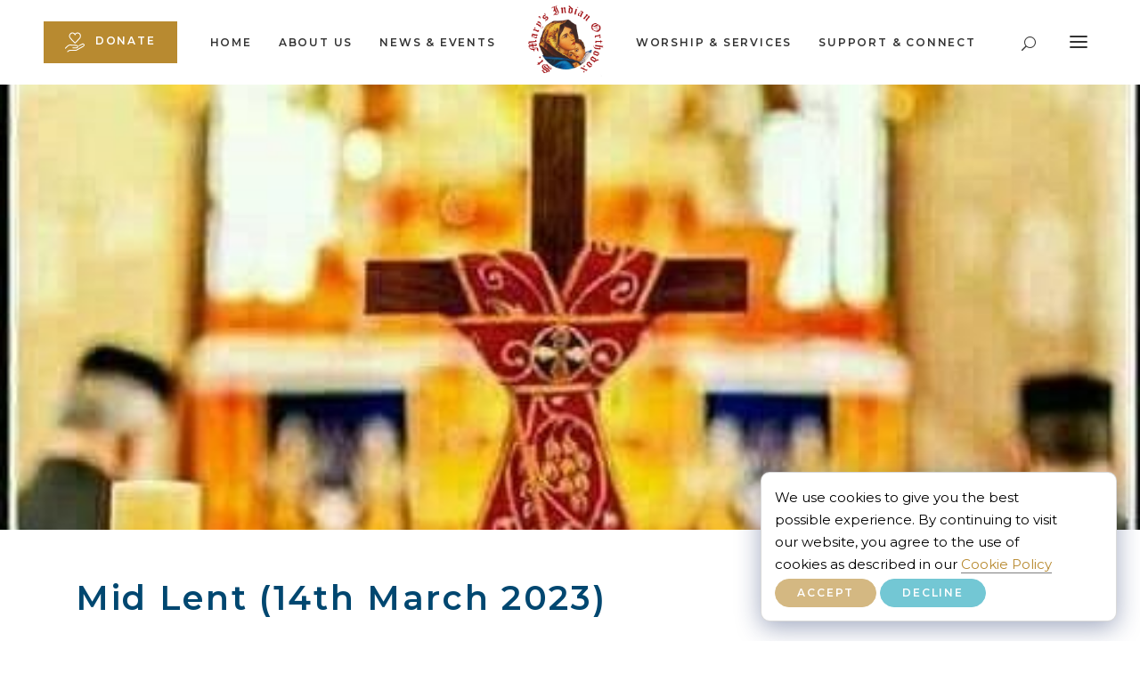

--- FILE ---
content_type: text/html; charset=UTF-8
request_url: https://smiocbristol.org/events/mid-lent-14th-march-2023
body_size: 10583
content:
<!DOCTYPE html>
<html lang="en">
<head>
<meta charset="UTF-8" />
<title>St.Marys Indian Orthodox Church - Mid Lent (14th March 2023)</title>
<meta name="viewport" content="width=device-width, initial-scale=1.0" />
<link rel="icon" href="https://smiocbristol.org/wp-content/themes/Smiocbristol/assets/images/favicon.ico"/>
<meta property="og:site_name" content="Smiocbristol" />
<meta property="og:title" content="Mid Lent (14th March 2023) - Smiocbristol">
<meta name="description" content="description">
<meta property="og:url" content="https://smiocbristol.org/" />
<meta property="og:description" content="Mid Lent (14th March 2023) - Smiocbristol">
<meta property="og:image" content="https://smiocbristol.org/wp-content/themes/Smiocbristol/assets/images/logo-new.png">
<meta property="og:type" content="article" />
<meta property="og:locale" content="en_GB" />
 <link itemprop="thumbnailUrl" href="https://smiocbristol.org/wp-content/themes/Smiocbristol/assets/images/logo-new.png"> 
<link rel="stylesheet" href="https://smiocbristol.org/wp-content/themes/Smiocbristol/assets/css/bootstrap.min.css" />
<link rel="stylesheet" href="https://smiocbristol.org/wp-content/themes/Smiocbristol/assets/fontawesome-free-5.15.1-web/css/all.css" />
<link rel="stylesheet" href="https://smiocbristol.org/wp-content/themes/Smiocbristol/assets/css/animate.min.css" />
<link rel="stylesheet" href="https://smiocbristol.org/wp-content/themes/Smiocbristol/assets/css/flexslider.css" />
<link rel="stylesheet" href="https://smiocbristol.org/wp-content/themes/Smiocbristol/assets/css/lightbox.min.css" />
<link rel="stylesheet" href="https://smiocbristol.org/wp-content/themes/Smiocbristol/assets/css/elegant-icons.css" />
<link rel="stylesheet" href="https://smiocbristol.org/wp-content/themes/Smiocbristol/assets/css/style.css" />
<script src="https://www.google.com/recaptcha/api.js"></script>
<script>
   function onSubmit(token) {
     document.getElementById("pray-req").submit();
   }
 </script>
 <!-- Global site tag (gtag.js) - Google Analytics -->
<script async src="https://www.googletagmanager.com/gtag/js?id=G-DXK280GW1Q"></script>
<script>
  window.dataLayer = window.dataLayer || [];
  function gtag(){dataLayer.push(arguments);}
  gtag('js', new Date());

  gtag('config', 'G-DXK280GW1Q');
</script>
<style id='global-styles-inline-css'>
:root{--wp--preset--aspect-ratio--square: 1;--wp--preset--aspect-ratio--4-3: 4/3;--wp--preset--aspect-ratio--3-4: 3/4;--wp--preset--aspect-ratio--3-2: 3/2;--wp--preset--aspect-ratio--2-3: 2/3;--wp--preset--aspect-ratio--16-9: 16/9;--wp--preset--aspect-ratio--9-16: 9/16;--wp--preset--color--black: #000000;--wp--preset--color--cyan-bluish-gray: #abb8c3;--wp--preset--color--white: #ffffff;--wp--preset--color--pale-pink: #f78da7;--wp--preset--color--vivid-red: #cf2e2e;--wp--preset--color--luminous-vivid-orange: #ff6900;--wp--preset--color--luminous-vivid-amber: #fcb900;--wp--preset--color--light-green-cyan: #7bdcb5;--wp--preset--color--vivid-green-cyan: #00d084;--wp--preset--color--pale-cyan-blue: #8ed1fc;--wp--preset--color--vivid-cyan-blue: #0693e3;--wp--preset--color--vivid-purple: #9b51e0;--wp--preset--color--accent: #cd2653;--wp--preset--color--primary: #000000;--wp--preset--color--secondary: #6d6d6d;--wp--preset--color--subtle-background: #dcd7ca;--wp--preset--color--background: #f5efe0;--wp--preset--gradient--vivid-cyan-blue-to-vivid-purple: linear-gradient(135deg,rgb(6,147,227) 0%,rgb(155,81,224) 100%);--wp--preset--gradient--light-green-cyan-to-vivid-green-cyan: linear-gradient(135deg,rgb(122,220,180) 0%,rgb(0,208,130) 100%);--wp--preset--gradient--luminous-vivid-amber-to-luminous-vivid-orange: linear-gradient(135deg,rgb(252,185,0) 0%,rgb(255,105,0) 100%);--wp--preset--gradient--luminous-vivid-orange-to-vivid-red: linear-gradient(135deg,rgb(255,105,0) 0%,rgb(207,46,46) 100%);--wp--preset--gradient--very-light-gray-to-cyan-bluish-gray: linear-gradient(135deg,rgb(238,238,238) 0%,rgb(169,184,195) 100%);--wp--preset--gradient--cool-to-warm-spectrum: linear-gradient(135deg,rgb(74,234,220) 0%,rgb(151,120,209) 20%,rgb(207,42,186) 40%,rgb(238,44,130) 60%,rgb(251,105,98) 80%,rgb(254,248,76) 100%);--wp--preset--gradient--blush-light-purple: linear-gradient(135deg,rgb(255,206,236) 0%,rgb(152,150,240) 100%);--wp--preset--gradient--blush-bordeaux: linear-gradient(135deg,rgb(254,205,165) 0%,rgb(254,45,45) 50%,rgb(107,0,62) 100%);--wp--preset--gradient--luminous-dusk: linear-gradient(135deg,rgb(255,203,112) 0%,rgb(199,81,192) 50%,rgb(65,88,208) 100%);--wp--preset--gradient--pale-ocean: linear-gradient(135deg,rgb(255,245,203) 0%,rgb(182,227,212) 50%,rgb(51,167,181) 100%);--wp--preset--gradient--electric-grass: linear-gradient(135deg,rgb(202,248,128) 0%,rgb(113,206,126) 100%);--wp--preset--gradient--midnight: linear-gradient(135deg,rgb(2,3,129) 0%,rgb(40,116,252) 100%);--wp--preset--font-size--small: 18px;--wp--preset--font-size--medium: 20px;--wp--preset--font-size--large: 26.25px;--wp--preset--font-size--x-large: 42px;--wp--preset--font-size--normal: 21px;--wp--preset--font-size--larger: 32px;--wp--preset--spacing--20: 0.44rem;--wp--preset--spacing--30: 0.67rem;--wp--preset--spacing--40: 1rem;--wp--preset--spacing--50: 1.5rem;--wp--preset--spacing--60: 2.25rem;--wp--preset--spacing--70: 3.38rem;--wp--preset--spacing--80: 5.06rem;--wp--preset--shadow--natural: 6px 6px 9px rgba(0, 0, 0, 0.2);--wp--preset--shadow--deep: 12px 12px 50px rgba(0, 0, 0, 0.4);--wp--preset--shadow--sharp: 6px 6px 0px rgba(0, 0, 0, 0.2);--wp--preset--shadow--outlined: 6px 6px 0px -3px rgb(255, 255, 255), 6px 6px rgb(0, 0, 0);--wp--preset--shadow--crisp: 6px 6px 0px rgb(0, 0, 0);}:where(.is-layout-flex){gap: 0.5em;}:where(.is-layout-grid){gap: 0.5em;}body .is-layout-flex{display: flex;}.is-layout-flex{flex-wrap: wrap;align-items: center;}.is-layout-flex > :is(*, div){margin: 0;}body .is-layout-grid{display: grid;}.is-layout-grid > :is(*, div){margin: 0;}:where(.wp-block-columns.is-layout-flex){gap: 2em;}:where(.wp-block-columns.is-layout-grid){gap: 2em;}:where(.wp-block-post-template.is-layout-flex){gap: 1.25em;}:where(.wp-block-post-template.is-layout-grid){gap: 1.25em;}.has-black-color{color: var(--wp--preset--color--black) !important;}.has-cyan-bluish-gray-color{color: var(--wp--preset--color--cyan-bluish-gray) !important;}.has-white-color{color: var(--wp--preset--color--white) !important;}.has-pale-pink-color{color: var(--wp--preset--color--pale-pink) !important;}.has-vivid-red-color{color: var(--wp--preset--color--vivid-red) !important;}.has-luminous-vivid-orange-color{color: var(--wp--preset--color--luminous-vivid-orange) !important;}.has-luminous-vivid-amber-color{color: var(--wp--preset--color--luminous-vivid-amber) !important;}.has-light-green-cyan-color{color: var(--wp--preset--color--light-green-cyan) !important;}.has-vivid-green-cyan-color{color: var(--wp--preset--color--vivid-green-cyan) !important;}.has-pale-cyan-blue-color{color: var(--wp--preset--color--pale-cyan-blue) !important;}.has-vivid-cyan-blue-color{color: var(--wp--preset--color--vivid-cyan-blue) !important;}.has-vivid-purple-color{color: var(--wp--preset--color--vivid-purple) !important;}.has-black-background-color{background-color: var(--wp--preset--color--black) !important;}.has-cyan-bluish-gray-background-color{background-color: var(--wp--preset--color--cyan-bluish-gray) !important;}.has-white-background-color{background-color: var(--wp--preset--color--white) !important;}.has-pale-pink-background-color{background-color: var(--wp--preset--color--pale-pink) !important;}.has-vivid-red-background-color{background-color: var(--wp--preset--color--vivid-red) !important;}.has-luminous-vivid-orange-background-color{background-color: var(--wp--preset--color--luminous-vivid-orange) !important;}.has-luminous-vivid-amber-background-color{background-color: var(--wp--preset--color--luminous-vivid-amber) !important;}.has-light-green-cyan-background-color{background-color: var(--wp--preset--color--light-green-cyan) !important;}.has-vivid-green-cyan-background-color{background-color: var(--wp--preset--color--vivid-green-cyan) !important;}.has-pale-cyan-blue-background-color{background-color: var(--wp--preset--color--pale-cyan-blue) !important;}.has-vivid-cyan-blue-background-color{background-color: var(--wp--preset--color--vivid-cyan-blue) !important;}.has-vivid-purple-background-color{background-color: var(--wp--preset--color--vivid-purple) !important;}.has-black-border-color{border-color: var(--wp--preset--color--black) !important;}.has-cyan-bluish-gray-border-color{border-color: var(--wp--preset--color--cyan-bluish-gray) !important;}.has-white-border-color{border-color: var(--wp--preset--color--white) !important;}.has-pale-pink-border-color{border-color: var(--wp--preset--color--pale-pink) !important;}.has-vivid-red-border-color{border-color: var(--wp--preset--color--vivid-red) !important;}.has-luminous-vivid-orange-border-color{border-color: var(--wp--preset--color--luminous-vivid-orange) !important;}.has-luminous-vivid-amber-border-color{border-color: var(--wp--preset--color--luminous-vivid-amber) !important;}.has-light-green-cyan-border-color{border-color: var(--wp--preset--color--light-green-cyan) !important;}.has-vivid-green-cyan-border-color{border-color: var(--wp--preset--color--vivid-green-cyan) !important;}.has-pale-cyan-blue-border-color{border-color: var(--wp--preset--color--pale-cyan-blue) !important;}.has-vivid-cyan-blue-border-color{border-color: var(--wp--preset--color--vivid-cyan-blue) !important;}.has-vivid-purple-border-color{border-color: var(--wp--preset--color--vivid-purple) !important;}.has-vivid-cyan-blue-to-vivid-purple-gradient-background{background: var(--wp--preset--gradient--vivid-cyan-blue-to-vivid-purple) !important;}.has-light-green-cyan-to-vivid-green-cyan-gradient-background{background: var(--wp--preset--gradient--light-green-cyan-to-vivid-green-cyan) !important;}.has-luminous-vivid-amber-to-luminous-vivid-orange-gradient-background{background: var(--wp--preset--gradient--luminous-vivid-amber-to-luminous-vivid-orange) !important;}.has-luminous-vivid-orange-to-vivid-red-gradient-background{background: var(--wp--preset--gradient--luminous-vivid-orange-to-vivid-red) !important;}.has-very-light-gray-to-cyan-bluish-gray-gradient-background{background: var(--wp--preset--gradient--very-light-gray-to-cyan-bluish-gray) !important;}.has-cool-to-warm-spectrum-gradient-background{background: var(--wp--preset--gradient--cool-to-warm-spectrum) !important;}.has-blush-light-purple-gradient-background{background: var(--wp--preset--gradient--blush-light-purple) !important;}.has-blush-bordeaux-gradient-background{background: var(--wp--preset--gradient--blush-bordeaux) !important;}.has-luminous-dusk-gradient-background{background: var(--wp--preset--gradient--luminous-dusk) !important;}.has-pale-ocean-gradient-background{background: var(--wp--preset--gradient--pale-ocean) !important;}.has-electric-grass-gradient-background{background: var(--wp--preset--gradient--electric-grass) !important;}.has-midnight-gradient-background{background: var(--wp--preset--gradient--midnight) !important;}.has-small-font-size{font-size: var(--wp--preset--font-size--small) !important;}.has-medium-font-size{font-size: var(--wp--preset--font-size--medium) !important;}.has-large-font-size{font-size: var(--wp--preset--font-size--large) !important;}.has-x-large-font-size{font-size: var(--wp--preset--font-size--x-large) !important;}
/*# sourceURL=global-styles-inline-css */
</style>
</head>
<body>
<script type="text/javascript">
function googleTranslateElementInit() {
  new google.translate.TranslateElement({pageLanguage: 'en'}, 'google_translate_element');
}
</script>
<script type="text/javascript" src="//translate.google.com/translate_a/element.js?cb=googleTranslateElementInit"></script>
  <div class="to-top"><i class="ei ei-arrow_carrot-up"></i></div>
  <p style="display: none;">Mid Lent (14th March 2023) - Smiocbristol</p>
  
    <div class="side-menu">
      <div class="menu-inner">
        <div class="close-icon">
          <svg
            xmlns="http://www.w3.org/2000/svg"
            xmlns:xlink="http://www.w3.org/1999/xlink"
            x="0px"
            y="0px"
            width="15.705px"
            height="15.705px"
            viewBox="0 0 15.705 15.705"
            enable-background="new 0 0 15.705 15.705"
            xml:space="preserve"
          >
            <line
              fill="none"
              stroke="currentColor"
              stroke-miterlimit="10"
              x1="0.354"
              y1="0.354"
              x2="15.352"
              y2="15.352"
            ></line>
            <line
              fill="none"
              stroke="currentColor"
              stroke-miterlimit="10"
              x1="15.352"
              y1="0.354"
              x2="0.354"
              y2="15.352"
            ></line>
          </svg>
        </div>
        <p class="smioc-tag-text">Where to find us</p>
        <h3>SMIOC Bristol</h3>
        <!-- <p>
          Where to find us CHAPEL Lorem ipsum dolor sit amet, consectetur elit
          sed do eiusmod tempor incididunt.
        </p> -->
        <div class="location">
          <!-- <img src="https://smiocbristol.org/wp-content/themes/Smiocbristol/assets/images/map.png" alt="" /> -->
          <iframe src="https://www.google.com/maps/embed?pb=!1m14!1m8!1m3!1d4960.757158747897!2d-2.633772!3d51.561293!3m2!1i1024!2i768!4f13.1!3m3!1m2!1s0x0%3A0x9d31024173fa22de!2sSt%20Mary&#39;s%20Indian%20Orthodox%20Church!5e0!3m2!1sen!2sus!4v1624764192879!5m2!1sen!2sus" width="100%" style="border:0;height: 300px;" allowfullscreen="" loading="lazy"></iframe>
          <!-- <div id="map"></div> -->
        </div>
        <!-- <form action="" class="mt-5">
          <div class="form-group">
            <input placeholder="Email" type="email" class="form-control" />
            <button class="btn btn-primary btn-with-prefix">
              <span class="btn-text">Submit</span>
            </button>
          </div>
        </form> -->
      </div>
    </div>
    <header  class="header-white"  >
      <div class="top-bar">
        <div class="container-fluid">
          <div class="row">
            <div class="col-12 col-md-6">
              <div class="social-icons">
                <span>Follow Us </span>
                  <a href="https://www.facebook.com/smiocbristol" target="_blank"><i class="ei ei-social_facebook"></i></a>
                  <a href="https://twitter.com/smiocbristol" target="_blank"><i class="ei ei-social_twitter"></i></a>
                  <a href="https://www.instagram.com/smiocbristol/" target="_blank"><i class="ei ei-social_instagram"></i></a>
                  <a href="https://www.youtube.com/channel/UCAo__0LEjPe5hoIE5MdUdpw" target="_blank"><i class="ei ei-social_youtube"></i></a>
              </div>
            </div>
            <div class="col-12 col-md-6">
              <div class="call-us">

                <span
                  ><i class="ei ei-phone"></i>
                  <a href="tel:+44-1454-430288">Call us +44-1454-430288</a></span
                >
                <div id="google_translate_element"></div>
              </div>
            </div>
          </div>
        </div>
      </div>
      <div class="smioc-header">
        <div class="container-fluid">
          <div class="smioc-header-container">
            <nav
              class="navbar navbar-expand-lg navbar-dark bg-dark"
              style="background-color: transparent !important"
            >
              <div
                class="navbar-collapse collapse w-100 order-1 order-md-0 dual-collapse2"
              >
                <div class="close-icon">
                  <svg
                    xmlns="http://www.w3.org/2000/svg"
                    xmlns:xlink="http://www.w3.org/1999/xlink"
                    x="0px"
                    y="0px"
                    width="15.705px"
                    height="15.705px"
                    viewBox="0 0 15.705 15.705"
                    enable-background="new 0 0 15.705 15.705"
                    xml:space="preserve"
                  >
                    <line
                      fill="none"
                      stroke="currentColor"
                      stroke-miterlimit="10"
                      x1="0.354"
                      y1="0.354"
                      x2="15.352"
                      y2="15.352"
                    ></line>
                    <line
                      fill="none"
                      stroke="currentColor"
                      stroke-miterlimit="10"
                      x1="15.352"
                      y1="0.354"
                      x2="0.354"
                      y2="15.352"
                    ></line>
                  </svg>
                </div>
                <div class="navbar-nav mr-auto">
                  <a href="https://smiocbristol.org/donations" class="btn btn-primary btn-donate">
                    <svg
                      xmlns="http://www.w3.org/2000/svg"
                      xmlns:xlink="http://www.w3.org/1999/xlink"
                      x="0px"
                      y="0px"
                      width="42.976px"
                      height="42.201px"
                      viewBox="0 0 42.976 42.201"
                      enable-background="new 0 0 42.976 42.201"
                      xml:space="preserve"
                      style="width: 22px; margin-right: 7px"
                    >
                      <g>
                        <g>
                          <path
                            fill="#fff"
                            d="M1,34.826c-0.237,0-0.476-0.084-0.667-0.255c-0.412-0.369-0.446-1.001-0.078-1.412
                            c0.653-0.729,6.479-7.122,10.024-7.167c3.222-0.031,13.798,0.681,14.248,0.711c1.505,0.072,4.39,0.985,4.39,3.914
                            c0,1.001-0.348,1.854-1.007,2.464c-1.249,1.158-3.148,1.049-3.361,1.033l-7.324,0.128c-0.006,0-0.012,0-0.018,0
                            c-0.544,0-0.99-0.437-1-0.983c-0.009-0.552,0.431-1.007,0.983-1.017l7.417-0.125c0.43,0.022,1.429-0.021,1.947-0.507
                            c0.156-0.146,0.362-0.407,0.362-0.993c0-1.727-2.253-1.903-2.51-1.917c-0.126-0.009-10.962-0.749-14.102-0.708
                            c-2.015,0.025-6.319,4.001-8.56,6.501C1.547,34.714,1.274,34.826,1,34.826z"
                          ></path>
                        </g>
                        <g>
                          <path
                            fill="#fff"
                            d="M5.605,42.201c-0.275,0-0.549-0.113-0.747-0.334c-0.368-0.412-0.332-1.045,0.081-1.412
                            c2.897-2.584,4.353-2.875,4.925-2.88l14.515-0.409l13.499-7.344c1.06-0.507,2.772-1.641,3.063-2.627
                            c0.071-0.244,0.041-0.446-0.102-0.676c-0.956-1.543-2.477-0.72-2.646-0.622l-7.188,3.534c-0.497,0.241-1.095,0.039-1.338-0.457
                            c-0.244-0.495-0.039-1.095,0.457-1.338l7.125-3.5c1.279-0.75,3.813-1.052,5.29,1.328c0.442,0.712,0.553,1.506,0.32,2.296
                            c-0.636,2.159-3.725,3.678-4.074,3.844l-13.87,7.548L9.838,39.577c-0.144,0.025-1.218,0.274-3.568,2.37
                            C6.08,42.117,5.842,42.201,5.605,42.201z"
                          ></path>
                        </g>
                        <path
                          fill="#fff"
                          d="M21.994,23.593c-0.314,0-0.546-0.073-0.689-0.217l-0.149-0.082l-0.046-0.067
                          c-0.175-0.155-0.52-0.461-1.252-1.133c-0.885-0.81-2.188-2.093-3.871-3.815c-1.687-1.722-3.343-3.508-4.924-5.312
                          c-1.117-1.224-1.809-2.598-2.059-4.085c-0.251-1.488-0.069-2.97,0.541-4.405c0.609-1.36,1.526-2.459,2.726-3.265
                          C13.467,0.408,14.763,0,16.12,0c2.47,0,4.322,0.827,5.661,2.527l0.157,0.2l0.157-0.2C23.435,0.827,25.286,0,27.757,0
                          c1.355,0,2.651,0.408,3.851,1.212c1.2,0.807,2.117,1.906,2.727,3.269c0.608,1.431,0.79,2.913,0.54,4.401
                          c-0.251,1.489-0.925,2.863-2.003,4.084c-3.383,3.786-6.79,7.267-10.126,10.348C22.527,23.506,22.294,23.593,21.994,23.593z
                          M16.12,2.038c-0.96,0-1.884,0.311-2.748,0.924c-0.857,0.61-1.505,1.402-1.924,2.354c-0.991,2.21-0.606,4.333,1.142,6.309
                          c2.511,2.807,5.609,5.998,9.209,9.486l0.139,0.135l0.139-0.135c3.603-3.491,6.701-6.683,9.208-9.485
                          c1.774-2.004,2.147-4.051,1.142-6.256c-0.457-0.988-1.122-1.798-1.978-2.407c-0.863-0.613-1.788-0.924-2.749-0.924
                          c-2.367,0-3.932,1.057-4.785,3.23c-0.167,0.562-0.493,0.815-1.033,0.815c-0.496,0-0.814-0.261-0.972-0.798
                          c-0.039-0.118-0.084-0.262-0.138-0.444c-0.062-0.206-0.207-0.477-0.441-0.83c-0.231-0.348-0.525-0.662-0.875-0.934
                          c-0.349-0.27-0.814-0.513-1.384-0.723C17.497,2.145,16.84,2.038,16.12,2.038z"
                        ></path>
                      </g>
                    </svg>
                    <span>Donate</span></a
                  >
                </div>

                <ul class="navbar-nav mr-auto">
                  <li class="nav-item active dropdown position-static">
                    <a
                      class="nav-link"
                      href="https://smiocbristol.org"
                      id="navbarDropdownMenuHome"
                      aria-haspopup="true"
                      aria-expanded="false"
                      >Home</a
                    >
                  </li>
                  <li class="nav-item active dropdown position-static">
                    <a
                      class="nav-link dropdown-toggle"
                      href="#"
                      data-toggle="dropdown"
                      id="navbarDropdownMenuAbout"
                      aria-haspopup="true"
                      aria-expanded="false"
                      >About us</a
                    >
                    <div
                      class="dropdown-menu"
                      aria-labelledby="navbarDropdownMenuAbout"
                    >
                      <div class="row">
                        <div class="col-3">
                          <ul>
                            <li>
                              <a class="dropdown-item menu-title" href=""
                                >Our Parish</a
                              >
                            </li>
                            <li>
                              <a class="dropdown-item" href="https://smiocbristol.org/parish-welcome">Welcome</a>
                            </li>
                            <li>
                              <a class="dropdown-item" href="https://smiocbristol.org/parish-mission-vision"
                                >Mission & Vision</a
                              >
                            </li>
                            <li>
                              <a class="dropdown-item" href="https://smiocbristol.org/parish-history"
                                >Parish History</a
                              >
                            </li>
                            <li>
                              <a class="dropdown-item" href="https://smiocbristol.org/parish-our-vicars">Our Vicars</a>
                            </li>
                          </ul>
                        </div>
                        <div class="col-3">
                          <ul>
                            <li>
                              <a class="dropdown-item menu-title" href=""
                                >Our Church</a
                              >
                            </li>
                            <li>
                              <a class="dropdown-item" href="https://smiocbristol.org/our-church-malankara-orthodox-syrian-church"
                                >Malankara Orthodox Syrian Church</a
                              >
                            </li>
                            <li>
                              <a class="dropdown-item" href="https://smiocbristol.org/what-do-we-believe"
                                >What do we Believe</a
                              >
                            </li>
                            <li>
                              <a class="dropdown-item" href="https://smiocbristol.org/our-church-historical-evolution"
                                >Historical Evolution</a
                              >
                            </li>
                            <li>
                              <a class="dropdown-item" href="https://smiocbristol.org/our-church-catholicate-of-the-east"
                                >Catholicate of the East</a
                              >
                            </li>
                          </ul>
                        </div>
                        <div class="col-3">
                          <ul>
                            <li>
                              <a class="dropdown-item menu-title" href=""
                                >Our Diocese</a
                              >
                            </li>
                            <li>
                              <a class="dropdown-item" href="https://smiocbristol.org/our-diocese-uk-europe-and-africa"
                                >UK, Europe & Africa</a
                              >
                            </li>
                            <li>
                              <a class="dropdown-item" href="https://smiocbristol.org/our-diocese-metropolitan">Metropolitan</a>
                            </li>
                            <li>
                              <a class="dropdown-item" href="https://smiocbristol.org/our-diocese-other-congregations"
                                >Other Congregations</a
                              >
                            </li>
                          </ul>
                        </div>
                        <div class="col-3">
                          <ul>
                            <li>
                              <a class="dropdown-item menu-title" href=""
                                >Administration & Governance</a
                              >
                            </li>
                            <li>
                              <a class="dropdown-item" href="https://smiocbristol.org/administration">Administration</a>
                            </li>
                            <li>
                              <a class="dropdown-item" href="https://smiocbristol.org/administration-governance-committee">Office Bearers</a>
                            </li>
                            <li>
                              <a class="dropdown-item" href="https://smiocbristol.org/terms-conditions-of-use"
                                >Terms & Conditions of Use</a
                              >
                            </li>
                            <li>
                              <a class="dropdown-item" href="https://smiocbristol.org/privacy-policy">Privacy Policy</a>
                            </li>
                          </ul>
                        </div>
                      </div>
                    </div>
                  </li>
                  <li class="nav-item dropdown position-static">
                    <a
                      class="nav-link dropdown-toggle"
                      href="#"
                      data-toggle="dropdown"
                      id="navbarDropdownMenuNewsEvents"
                      aria-haspopup="true"
                      aria-expanded="false"
                      >News & Events</a
                    >
                    <div
                      class="dropdown-menu"
                      aria-labelledby="navbarDropdownMenuNewsEvents"
                    >
                      <div class="row">
                        <div class="col-3">
                          <ul>
                            <li>
                              <a class="dropdown-item menu-title" href=""
                                >News & Views</a
                              >
                            </li>
                            <li>
                              <a class="dropdown-item" href="https://smiocbristol.org/latest-news">Latest News</a>
                            </li>
                            <li>
                              <a class="dropdown-item" href="https://smiocbristol.org/our-testimonials">Testimonials</a>
                            </li>
                            <li>
                              <a class="dropdown-item" href="https://smiocbristol.org/our-podcasts">Podcasts</a>
                            </li>
                          </ul>
                        </div>
                        <div class="col-3">
                          <ul>
                            <li>
                              <a class="dropdown-item menu-title" href=""
                                >Events</a
                              >
                            </li>
                            <li>
                              <a class="dropdown-item" href="https://smiocbristol.org/latest-events"
                                >Latest Events</a
                              >
                            </li>
                            <li>
                              <a class="dropdown-item" href="https://smiocbristol.org/church-schedules"
                                >Church Schedules</a
                              >
                            </li>
                            <!-- <li>
                              <a class="dropdown-item" href="https://smiocbristol.org/church-services"
                                >Services (Baptism, Marriage)</a
                              >
                            </li> -->
                            <!-- <li>
                              <a class="dropdown-item" href="https://smiocbristol.org/church-hall-hire"
                                >Church & Hall Hire</a
                              >
                            </li> -->
                          </ul>
                        </div>
                        <div class="col-3">
                          <ul>
                            <li>
                              <a class="dropdown-item menu-title" href=""
                                >Kalpana</a
                              >
                            </li>
                            <li>
                              <a class="dropdown-item" href="https://smiocbristol.org/kalpana-diocese">Diocese</a>
                            </li>
                            <li>
                              <a class="dropdown-item" href="https://smiocbristol.org/kalpana-church">Church</a>
                            </li>
                          </ul>
                        </div>
                        <div class="col-3">
                          <ul>
                            <li>
                              <a class="dropdown-item menu-title" href=""
                                >Charity</a
                              >
                            </li>
                            <li>
                              <a class="dropdown-item" href="https://smiocbristol.org/youth-charity-programme"
                                >Youth Charity Programmes</a
                              >
                            </li>
                            <li>
                              <a class="dropdown-item" href="https://smiocbristol.org/charity-programme"
                                >Other Charity Programmes</a
                              >
                            </li>
                          </ul>
                        </div>
                      </div>
                    </div>
                  </li>
                </ul>
                <div
                  class="navbar-brand-wrapper mr-auto center-logo d-lg-block d-md-none d-none"
                >
                  <a class="navbar-brand" href="https://smiocbristol.org"
                    ><img src="https://smiocbristol.org/wp-content/themes/Smiocbristol/assets/images/logo-new.png" alt="Smiocbristol"
                  /></a>
                  <button
                    class="navbar-toggler"
                    type="button"
                    data-toggle="collapse"
                    data-target=".dual-collapse2"
                  >
                    <span class="navbar-toggler-icon"></span>
                  </button>
                </div>
                <ul class="navbar-nav mr-auto">
                  <li class="nav-item dropdown position-static">
                    <a
                      class="nav-link dropdown-toggle"
                      href="#"
                      data-toggle="dropdown"
                      id="navbarDropdownMenuSpiritualOrg"
                      aria-haspopup="true"
                      aria-expanded="false"
                      >Worship &  Services</a
                    >
                    <div
                      class="dropdown-menu"
                      aria-labelledby="navbarDropdownMenuSpiritualOrg"
                    >
                      <div class="row">
                        <div class="col-4">
                          <ul>
                            <li>
                              <a class="dropdown-item menu-title" href="">Spiritual Organizations</a>
                            </li>
                            <li>
                              <a class="dropdown-item" href="https://smiocbristol.org/sunday-school">Sunday School</a>
                            </li>
                            <li>
                              <a class="dropdown-item" href="https://smiocbristol.org/youth-movement">Youth Movement</a>
                            </li>
                            <li>
                              <a class="dropdown-item" href="https://smiocbristol.org/mmvs">MMVS</a>
                            </li>
                            <li>
                              <a class="dropdown-item" href="https://smiocbristol.org/amoss">AMOSS</a>
                            </li>
                            <li>
                              <a class="dropdown-item" href="https://smiocbristol.org/choir">Choir</a>
                            </li>
                            <li>
                              <a class="dropdown-item" href="https://smiocbristol.org/prayer-groups">Prayer Groups</a>
                            </li>
                            <!-- <li>
                              <a class="dropdown-item menu-title" href=""></a>
                            </li> -->
                          </ul>
                        </div>
                        <!-- <div class="col-3">
                          <ul class="mt-4">
                            <li>
                                <a class="dropdown-item" href="/amoss">AMOSS</a>
                              </li>
                              <li>
                                <a class="dropdown-item" href="/choir">Choir</a>
                              </li>
                              <li>
                                <a class="dropdown-item" href="/prayer-groups">Prayer Groups</a>
                              </li>
                          </ul>
                        </div> -->
                        <div class="col-4">
                          <ul>
                            <li>
                              <a class="dropdown-item menu-title" href=""
                                >Services</a
                              >
                            </li>
                            <li>
                              <a class="dropdown-item" href="https://smiocbristol.org/baptism">Baptism</a>
                            </li>
                            <li>
                              <a class="dropdown-item" href="https://smiocbristol.org/holy-qurbana">Holy Qurbana</a>
                            </li>
                            <li>
                              <a class="dropdown-item" href="https://smiocbristol.org/marriage">Marriage</a>
                            </li>
                          </ul>
                        </div>
                        <div class="col-4">
                          <ul>
                            <li>
                              <a class="dropdown-item menu-title" href=""
                                >Saints</a
                              >
                            </li>
                            <li>
                              <a class="dropdown-item" href="https://smiocbristol.org/saints-st-mary">St. Mary the God-Bearer</a>
                            </li>
                            <li>
                              <a class="dropdown-item" href="https://smiocbristol.org/st-thomas">St. Thomas the Apostle</a>
                            </li>
                            <li>
                              <a class="dropdown-item" href="https://smiocbristol.org/st-gregorios-of-parumala">St. Geevarghese Mar Gregorios of Parumala</a>
                            </li>
                            <li>
                              <a class="dropdown-item" href="https://smiocbristol.org/vattasseril-thirumeni">St. Vattasseril Geevarghese Mar Dionysios</a>
                            </li>
                            <li>
                              <a class="dropdown-item" href="https://smiocbristol.org/saints-st-yeldho-mar-baselios">St. Yeldo Mar Baselios</a>
                            </li>
                          </ul>
                        </div>

                      </div>
                    </div>
                  </li>
                  <li class="nav-item dropdown position-static">
                    <a
                      class="nav-link dropdown-toggle"
                      href="#"
                      data-toggle="dropdown"
                      id="navbarDropdownMenuSupport"
                      aria-haspopup="true"
                      aria-expanded="false"
                      >Support & Connect</a
                    >
                    <div
                      class="dropdown-menu"
                      aria-labelledby="navbarDropdownMenuSpiritualOrg"
                    >
                      <div class="row">
                        <div class="col-3">
                          <ul>
                            <li>
                              <a class="dropdown-item menu-title" href=""
                                >Connect</a
                              >
                            </li>
                            <li>
                              <a href="https://www.facebook.com/smiocbristol" target="_blank" class="dropdown-item">Facebook</a>
                            </li>
                            <li><a href="https://twitter.com/smiocbristol" target="_blank" class="dropdown-item">Twitter</a></li>
                            <li><a href="https://www.instagram.com/smiocbristol/" target="_blank" class="dropdown-item">Instagram</a></li>
                          </ul>
                        </div>
                        <div class="col-3">
                          <ul>
                            <li>
                              <a class="dropdown-item menu-title" href=""
                                >Contact Us</a
                              >
                            </li>
                            <li>
                              <a class="dropdown-item" href="https://smiocbristol.org/got-a-question"
                                >Got a Question</a
                              >
                            </li>
                            <li>
                              <a class="dropdown-item" href="https://smiocbristol.org/submit-a-prayer-request"
                                >Submit a Prayer Request</a
                              >
                            </li>
                            <li>
                              <a class="dropdown-item" href="https://smiocbristol.org/maps-directions"
                                >Maps & Directions</a
                              >
                            </li>
                          </ul>
                        </div>
                        <div class="col-3">
                          <ul>
                            <li>
                              <a class="dropdown-item menu-title" href=""
                                >Donate</a
                              >
                            </li>
                            <li>
                              <a class="dropdown-item" href="https://smiocbristol.org/donations">Support Us</a>
                            </li>
                            <li>
                              <a class="dropdown-item" href="https://smiocbristol.org/fundraisings">Fundraising</a>
                            </li>
                          </ul>
                        </div>
                        <div class="col-3">
                          <ul>
                            <li>
                              <a class="dropdown-item menu-title" href=""
                                >Church Resources</a
                              >
                            </li>
                            <li>
                              <a class="dropdown-item" href="https://smiocbristol.org/resources"
                                >Links to pdf Books</a
                              >
                            </li>
                          </ul>
                        </div>
                      </div>
                    </div>
                  </li>
                </ul>
                <ul class="navbar-nav navbar-right">
                  <li class="nav-item search-icon">
                    <a class="nav-link" href="#"
                      ><i class="ei ei-search"></i
                    ></a>
                  </li>
                  <li class="nav-item menu-icon">
                    <a class="nav-link" href="#"><i class="ei ei-menu"></i></a>
                  </li>
                </ul>
              </div>
              <div
                class="mx-auto order-0 px-2 text-center navbar-brand-wrapper d-md-block d-lg-none"
              >
                <a class="navbar-brand" href="https://smiocbristol.org"
                  ><img src="https://smiocbristol.org/wp-content/themes/Smiocbristol/assets/images/logo-new.png" alt="Smiocbristol"
                /></a>
                <button
                  class="navbar-toggler"
                  type="button"
                  data-toggle="collapse"
                  data-target=".dual-collapse2"
                >
                  <span class="navbar-toggler-icon"></span>
                </button>
              </div>
            </nav>
          </div>
        </div>
        <div class="search-area">
          <div class="form-group">
            <form class="search-form" action="https://smiocbristol.org/search/q" method="get">
            <input type="text" class="form-control" placeholder="Search" name="s" id="search" value="" />
          </form>
            <span class="close-icon">
              <svg
                xmlns="http://www.w3.org/2000/svg"
                xmlns:xlink="http://www.w3.org/1999/xlink"
                x="0px"
                y="0px"
                width="15.705px"
                height="15.705px"
                viewBox="0 0 15.705 15.705"
                enable-background="new 0 0 15.705 15.705"
                xml:space="preserve"
              >
                <line
                  fill="none"
                  stroke="currentColor"
                  stroke-miterlimit="10"
                  x1="0.354"
                  y1="0.354"
                  x2="15.352"
                  y2="15.352"
                ></line>
                <line
                  fill="none"
                  stroke="currentColor"
                  stroke-miterlimit="10"
                  x1="15.352"
                  y1="0.354"
                  x2="0.354"
                  y2="15.352"
                ></line>
              </svg>
            </span>
          </div>
        </div>
      </div>
    </header>
<style>
.reg-form-action{margin-top:10px;}
</style>
<!-- <section class="page-banner" style="background-image:url('')">
    <div class="container">
        <div class="banner-content">
            <h3></h3>
        </div>
    </div>
</section> -->
<section class="page-banner">
    <img src="https://smiocbristol.org/wp-content/uploads/2023/03/midlent_cross-e1678295562365.jpg" class="" />
    <div class="container">
        <div class="banner-content">
            <!-- <p>Sample text</p> -->
            <!-- <h3>Welcome to the Holy Space</h3> -->
        </div>
    </div>
</section>
<section class="common-section news-details">
    <div class="container">
        <div class="section-title">
            <h3>Mid Lent (14th March 2023)</h3>
        </div>
        <div class="event-details">
            <div class="row">
              <div class="col-6"><h5>Event Details</h5></div>
                          </div>
            <div class="row">
              <div class="col-md-4 col-sm-4 col-12">
                  <div class="event-info">
                                            <p>
                          <span class="mr-1"><i class="ei ei-table"></i></span>
                          14.03.2023                      </p>
                                                                  <p>
                          <span class="mr-1"><i class="ei ei-clock"></i></span>
                          18:30 hrs                      </p>
                                                                  <p>
                          <span class="mr-1"><i class="ei ei-mail"></i></span>
                          info@smiocbristol.org                      </p>
                                        </div>
              </div>
              <div class="col-md-4 col-sm-4 col-12">
                <div class="event-info">
                                      <p>
                        <span class="mr-1"><i class="ei ei-house "></i></span>
                        St. Marys Indian Orthodox Church                    </p>
                                                            <p>
                        <span class="mr-1"><i class="ei ei-pin_alt"></i></span>
                        1B Bank Rd, Pilning, Bristol BS35 4JG                    </p>
                                                        </div>
              </div>
              <!-- <div class="col-md-4 col-sm-4 col-12">
                  <div class="event-info">

                      <p>
                          <span class="mr-1"><i class="ei ei-globe-2"></i></span>
                          http://smiocbristol.org/
                      </p>
                      <p>
                          <span class="mr-1"><i class="ei ei-currency_alt"></i></span> 402
                          Free
                      </p>
                  </div>
              </div> -->
            </div>
        </div>
        <p><p>The 25th day of the lent, which is always a Wednesday, is known as mid lent. This is one of the very few days during the great lent when the Holy Qurbana is celebrated on a weekday other than Sunday or Saturday. On this day, there is a procession around the church carrying the cross. This is followed by an exaltation of the cross (Sleeba Aaghosham) facing the four directions; East, West, North, and South. Then the cross is placed on a big decorated cross like stand covered with red cloth (Golgotha) in the middle of the church. This remains in the church until the Feast of Ascension of our Lord, which occurs 40 days after the Kyomtha (Feast of the Resurrection or otherwise known as Easter).</p>
<p>This exaltation of the cross has a direct link to the Gospel reading from the Holy Qurbana of Mid Lent. </p>


<blockquote>John 3: 14-15 says "And as Moses lifted the serpent in the wilderness, even so, must the Son of Man be lifted, that whoever believes in Him should not perish but have eternal life." </blockquote>

<p>Moses lifted the bronze serpent around the middle of the Exodus, the journey of the Israelites from slavery to their promised land. He lifted the serpent so that those who are bitten by the snake might look at it and have life. Similarly, we at the middle of our Lenten journey must also lift the cross so that those who are bitten by sin can look at it and gain eternal life by the cross.</p></p>
        <div class="follow-us pt-3 text-right">
          <span><b>Share :</b> </span>
					<a href="https://www.facebook.com/sharer/sharer.php?u=https%3A%2F%2Fsmiocbristol.org%2Fevents%2Fmid-lent-14th-march-2023" target="_blank"><i class="ei ei-social_facebook"></i></a>
					<a href="https://twitter.com/intent/tweet?url=https%3A%2F%2Fsmiocbristol.org%2Fevents%2Fmid-lent-14th-march-2023" target="_blank"><i class="ei ei-social_twitter" target="_blank"></i></a>
					<a href="https://www.instagram.com/" target="_blank"><i class="ei ei-social_instagram" target="_blank"></i></a>
				</div>
        <!-- <div class="mt-4">
            <button class="btn btn-primary btn-with-prefix mr-3">
                <div class="btn-text">Google Calendar</div>
            </button>
            <button class="btn btn-secondary btn-with-prefix">
                <div class="btn-text">ICAL Report</div>
            </button>
        </div> -->

    </div>
</section>

<section class="latest-events pt-0">
    <div class="container">
      <div class="section-title">
        <div class="row">
          <div class="col-12 col-md-6">
            <h3>Related Events</h3>
          </div>
        </div>
      </div>
      <div class="events-container">
        <div class="row">
                    <div class="col-md-4 col-sm-4 col-12 card-item">
            <div class="card">
              <a href="https://smiocbristol.org/events/2026-palm-sunday">
                <img
                  class="card-img-top"
                  src="https://smiocbristol.org/wp-content/uploads/2025/08/Palm-Sunday-e1717423651226.jpeg"
                  alt="Card image cap"
                />
              </a>
              <div class="event-date mt-2">
                <span class="mr-1"><i class="ei ei-calendar"> </i></span>
                <span>29.03.2026</span>
              </div>
              <div class="card-body">
              <a href="https://smiocbristol.org/events/2026-palm-sunday"><h5 class="card-title">Palm Sunday</h5></a>
                <p class="card-text">
                  Palm Sunday is the Sunday before Easter that marks the beginning of Holy Week, the holiest of weeks, in which the most important moments of Christ's life take place, which includes the suffering and torture.                </p>
                <div class="card-link">
                  <a href="https://smiocbristol.org/events/2026-palm-sunday" class="btn btn-simple btn-with-prefix"
                    ><span class="btn-text">View Details</span></a
                  >
                </div>
              </div>
            </div>
          </div>
                    <div class="col-md-4 col-sm-4 col-12 card-item">
            <div class="card">
              <a href="https://smiocbristol.org/events/2026-easter-sunday">
                <img
                  class="card-img-top"
                  src="https://smiocbristol.org/wp-content/uploads/2025/08/Amoss-6-scaled-e1615588824317-1.jpg"
                  alt="Card image cap"
                />
              </a>
              <div class="event-date mt-2">
                <span class="mr-1"><i class="ei ei-calendar"> </i></span>
                <span>05.04.2026</span>
              </div>
              <div class="card-body">
              <a href="https://smiocbristol.org/events/2026-easter-sunday"><h5 class="card-title">Easter Service</h5></a>
                <p class="card-text">
                  Easter is the most important Christian festival. As we celebrate this joyous Resurrection, we greet and embrace one another in Christ, thereby demonstrating our Savior's victory over death.                </p>
                <div class="card-link">
                  <a href="https://smiocbristol.org/events/2026-easter-sunday" class="btn btn-simple btn-with-prefix"
                    ><span class="btn-text">View Details</span></a
                  >
                </div>
              </div>
            </div>
          </div>
                  </div>
      </div>
    </div>
</section>
<style>
.fb-feeds-data{
	padding: 10px;
    border: 2px solid #faf6f4;
    background: #ffffff;
    border-radius: 5px;
    color: #b88a30;
    font-size: 14px;
}
.fb-feed-date{
	font-style: italic;
    color: #9e0b0f;
	font-size:12px;
}
</style>
<footer>
	<div class="container">
		<div class="row">
			<div class="col-md-4 col-sm-6 col-12">
				<img width="80px" src="https://smiocbristol.org/wp-content/themes/Smiocbristol/assets/images/logo-brown.png" alt="" />
				<p class="pt-3">
					St.Mary's Indian Orthodox Syrian Church, Bristol.
				</p>
				<div class="contact-info"> 
					<p>
						<span class="mr-1"><i class="ei ei-pin_alt"></i></span>
						1B Bank Road, Pilning,<br>Bristol BS35 4JG,UK
					</p>
					<p>
						<span class="mr-1"><i class="ei ei-mail"></i></span>
						<a href="mailto:info@smiocbristol.org">info@smiocbristol.org</a>
					</p>
				</div>
<p><a href="https://register-of-charities.charitycommission.gov.uk/charity-search/-/charity-details/4019750/full-print " target="_blank" style="font-size: 14px;color: #9e0b0f;">Registered Charity Number- 1113931</a></p>			</div>
			<div class="col-md-4 col-sm-6 col-12">
				<h5>Follow us on Facebook</h5>
				
			</div>
			<div class="col-md-4 col-sm-6 col-12">
				<h5>Follow Us</h5>
				<div class="follow-us">
					<a href="https://www.facebook.com/smiocbristol" target="_blank"><i class="ei ei-social_facebook"></i></a>
					<a href="https://twitter.com/smiocbristol" target="_blank"><i class="ei ei-social_twitter"></i></a>
					<a href="https://www.instagram.com/smiocbristol/" target="_blank"><i class="ei ei-social_instagram"></i></a>
					<a href="https://www.youtube.com/channel/UCAo__0LEjPe5hoIE5MdUdpw" target="_blank"><i class="ei ei-social_youtube"></i></a>
				</div>
				<div class="mt-5">
					<div class="row">
						<div class="col-4" style="margin-top:10px;"><a href="https://www.ossae.org/index.html" target="_blank"><img class="" src="https://smiocbristol.org/wp-content/themes/Smiocbristol/assets/images/ossae-logo.png" /></a></div>
						<div class="col-4" style="margin-top:6px;"><a href="https://mosc.in/" target="_blank"><img class="" src="https://smiocbristol.org/wp-content/themes/Smiocbristol/assets/images/mosc-logo.png" /></a></div>
            <div class="col-4" style="margin-top:2px;"><a href="https://indianorthodoxuk.org/" target="_blank"><img class="" src="https://smiocbristol.org/wp-content/themes/Smiocbristol/assets/images/cmo.png" /></a></div>
					</div>
				</div>
			</div>
		</div>
	</div>
	<div class="footer-bottom">
		<div class="container">
			<p>&copy; SMIOC Bristol 2021. All rights reserved.</p>
			<p><a href="https://smiocbristol.org/parish-welcome">About us</a> | <a href="https://smiocbristol.org/got-a-question">Contact</a> | <a href="https://smiocbristol.org/terms-conditions-of-use">Terms & Conditions</a> | <a href="https://smiocbristol.org/privacy-policy">Privacy Policy</a> | <a href="https://smiocbristol.org/cookie-policy">Cookie Policy</a></p>
			<p style="text-align:right; font-weight: bold;">Crafted by : <a href="https://objectcure.com/" target="_blank" style="color: #ffbf00;font-weight: bold;text-decoration: underline;">Objectcure</a></p>
		</div>
			<style>#cookie-law-div{z-index:10000000;position:fixed;bottom:3%;right:2%;padding:1em;max-width:400px;border-radius:10px;background:#fff;border:1px solid rgba(0,0,0,.15);font-size:15px;box-shadow:rgba(23,43,99,.4) 0 7px 28px}@media (max-width:600px){#cookie-law-div{border-radius:0;max-width:100%;right:0;bottom:0}}#cookie-law-div a{font-size:15px;text-decoration:none;border-bottom:1px solid rgba(0,0,0,.5)}#cookie-law-div a:hover{opacity:.7}#cookie-law-div p{margin:0;color:#000;padding-right:50px}#cookie-law-div button{align-self: center;line-height: 1;opacity: .6;font-size: 12px;cursor: pointer;border-radius: 50px;}#cookie-law-div button:hover{opacity:1}</style>

			<script>
					cookieLaw = {
					dId: "cookie-law-div",
					bId: "cookie-law-button",
					decId: "cookie-dec-button",
					iId: "cookie-law-item",
					show: function(e) {
					if (localStorage.getItem(cookieLaw.iId)) return !1;
					var o = document.createElement("div");
						var i = document.createElement("p");
						var t = document.createElement("button");
						var d = document.createElement("button");
						i.innerHTML = e.msg;
						t.id = cookieLaw.bId;
						d.id = cookieLaw.decId;
						t.innerHTML = e.ok;
						d.innerHTML = e.decline;
						o.id = cookieLaw.dId;
						o.appendChild(i);
						o.appendChild(t);
						o.appendChild(d);
						document.body.insertBefore(o, document.body.lastChild);
						d.addEventListener("click", cookieLaw.hide, !1);
						t.addEventListener("click", cookieLaw.hide, !1);
						t.classList.add("btn", "btn-primary", "btn-sm", "mr-1");
						d.classList.add("btn", "btn-info", "btn-sm");
						i.classList.add("mb-1");
					},
					hide: function() {
					document.getElementById(cookieLaw.dId).outerHTML = "", localStorage.setItem(cookieLaw.iId, "1")
					}
					}, cookieLaw.show({
					msg: "We use cookies to give you the best possible experience. By continuing to visit our website, you agree to the use of cookies as described in our <a href='https://smiocbristol.org/cookie-policy' target='_blank'>Cookie Policy</a>",
					ok: "Accept",
					decline: "Decline"
					});
			</script>
	</div>
</footer>
</section>
<script type="speculationrules">
{"prefetch":[{"source":"document","where":{"and":[{"href_matches":"/*"},{"not":{"href_matches":["/wp-*.php","/wp-admin/*","/wp-content/uploads/*","/wp-content/*","/wp-content/plugins/*","/wp-content/themes/Smiocbristol/*","/*\\?(.+)"]}},{"not":{"selector_matches":"a[rel~=\"nofollow\"]"}},{"not":{"selector_matches":".no-prefetch, .no-prefetch a"}}]},"eagerness":"conservative"}]}
</script>
	<script>
	/(trident|msie)/i.test(navigator.userAgent)&&document.getElementById&&window.addEventListener&&window.addEventListener("hashchange",function(){var t,e=location.hash.substring(1);/^[A-z0-9_-]+$/.test(e)&&(t=document.getElementById(e))&&(/^(?:a|select|input|button|textarea)$/i.test(t.tagName)||(t.tabIndex=-1),t.focus())},!1);
	</script>
	<script src="https://smiocbristol.org/wp-content/themes/Smiocbristol/assets/js/jquery-3.5.1.min.js"></script>
<script src="https://smiocbristol.org/wp-content/themes/Smiocbristol/assets/js/popper.min.js"></script>
<script src="https://smiocbristol.org/wp-content/themes/Smiocbristol/assets/js/bootstrap.min.js"></script>
<script defer src="https://smiocbristol.org/wp-content/themes/Smiocbristol/assets/js/jquery.flexslider.js"></script>
<script src="https://smiocbristol.org/wp-content/themes/Smiocbristol/assets/js/jquery.easing.js"></script>
<script src="https://smiocbristol.org/wp-content/themes/Smiocbristol/assets/js/jquery.mousewheel.js"></script>
<script src="https://smiocbristol.org/wp-content/themes/Smiocbristol/assets/js/lightbox-plus-jquery.min.js"></script>
<script src="https://smiocbristol.org/wp-content/themes/Smiocbristol/assets/js/masonry.pkgd.js"></script>
<script src="https://smiocbristol.org/wp-content/themes/Smiocbristol/assets/js/imagesloaded.js"></script>
<script src="https://smiocbristol.org/wp-content/themes/Smiocbristol/assets/js/just-validate.min.js"></script>
<script src="https://smiocbristol.org/wp-content/themes/Smiocbristol/assets/js/email-decode.min.js"></script>
<script src="https://smiocbristol.org/wp-content/themes/Smiocbristol/assets/js/custom.js"></script>
</body>
</html>

<!--
Performance optimized by W3 Total Cache. Learn more: https://www.boldgrid.com/w3-total-cache/?utm_source=w3tc&utm_medium=footer_comment&utm_campaign=free_plugin

Database Caching 65/86 queries in 0.024 seconds using Disk

Served from: smiocbristol.org @ 2026-01-17 01:11:28 by W3 Total Cache
-->

--- FILE ---
content_type: text/css
request_url: https://smiocbristol.org/wp-content/themes/Smiocbristol/assets/css/style.css
body_size: 7130
content:
@import url("https://fonts.googleapis.com/css2?family=Montserrat:ital,wght@0,300;0,400;0,500;0,600;0,700;0,800;1,400&display=swap");
@import url("https://fonts.googleapis.com/css2?family=Noto+Serif:ital,wght@0,400;0,700;1,400&display=swap");

@font-face {
  font-family: "ElegantIcons";
  src: url("../fonts/ElegantIcons.eot?d918s8");
  src: url("../fonts/ElegantIcons.eot?#iefixd918s8") format("embedded-opentype"),
    url("../fonts/ElegantIcons.woff?d918s8") format("woff"),
    url("../fonts/ElegantIcons.ttf?d918s8") format("truetype"),
    url("../fonts/ElegantIcons.svg?d918s8##icomoon") format("svg");
  font-weight: normal;
  font-style: normal;
}

@font-face {
  font-family: Cervanttis;
  src: url(../fonts/Cervanttis.ttf) format("truetype");
}

/* html,
body {
  scroll-behavior: smooth;
} */

body {
  margin: 0;
  overflow-x: hidden;
  font-family: Montserrat, sans-serif;
  font-size: 15px;
  font-weight: 400;
  line-height: 25px;
  background-color: #fff;
  color: #333;
  -webkit-font-smoothing: antialiased;
}
h1,
h2,
h3,
h4,
h5,
h6 {
  font-family: Montserrat, sans-serif;
  font-weight: 600;
  /* text-transform: uppercase; */
  margin: 15px 0;
  color: #004770;
  -ms-word-wrap: break-word;
  word-wrap: break-word;
}

h3 {
  font-size: 38px;
  line-height: 44px;
  letter-spacing: 0.07em;
}

h4 {
  font-size: 30px;
  line-height: 37px;
  letter-spacing: 0.07em;
}

h5 {
  font-size: 21px;
  line-height: 27px;
  letter-spacing: 0.07em;
}

h6 {
  font-size: 15px;
  line-height: 19px;
  letter-spacing: 0.12em;
}

a {
  transition: all ease-in-out 0.3s;
  color: #b88a30;
}
a:hover {
  text-decoration: none;
  color: #472c2d;
}
img {
  max-width: 100%;
}
 
audio{transform: scale(1.1);filter: drop-shadow(2px 3px 3px #333);}

.to-top {
  position: fixed;
  background-color: #b88a30;
  z-index: 999;
  color: #fff;
  width: 60px;
  height: 60px;
  text-align: center;
  line-height: 48px;
  font-size: 42px;
  border-radius: 50%;
  bottom: 75px;
  right: 30px;
  cursor: pointer;
  transition: all ease-in-out 0.3s;
  opacity: 0;
  visibility: hidden;
}

.to-top.active {
  opacity: 1;
  visibility: visible;
}

.to-top:hover {
  background-color: #472c2d;
}

/* Chrome, Safari, Edge, Opera */
input::-webkit-outer-spin-button,
input::-webkit-inner-spin-button {
  -webkit-appearance: none;
  margin: 0;
}

/* Firefox */
input[type=number] {
  -moz-appearance: textfield;
}

/*------------------- BOOTSTRAP OVERWRITE ------------*/
.btn {
  border-radius: 0;
  padding: 0.575rem 1.5rem;
  position: relative;
  font-size: 12px;
  line-height: 2em;
  font-weight: 600;
  text-transform: uppercase;
  letter-spacing: 0.15em;
}

.btn-simple {
  background-color: transparent;
  color: #333;
  padding: 0;
  border: 0;
}

.btn-with-prefix .btn-text {
  display: inline-block;
  margin-left: 20px;
  -webkit-transform: translateX(0) translateZ(0);
  transform: translateX(0) translateZ(0);
  -webkit-transition: -webkit-transform 0.2s ease-out;
  transition: -webkit-transform 0.2s ease-out;
  -o-transition: transform 0.2s ease-out;
  transition: transform 0.2s ease-out;
  transition: transform 0.2s ease-out, -webkit-transform 0.2s ease-out;
}

.btn-with-prefix:hover .btn-text {
  -webkit-transform: translateX(-20px) translateZ(0);
  transform: translateX(-20px) translateZ(0);
}

.btn-with-prefix:before {
  content: "";
  position: absolute;
  top: calc(50% - 1px);
  display: inline-block;
  vertical-align: middle;
  width: 11px;
  height: 1px;
  background-color: currentColor;
  -webkit-transform: scaleX(1);
  -ms-transform: scaleX(1);
  transform: scaleX(1);
  -webkit-transition: 0.2s ease-out;
  -o-transition: 0.2s ease-out;
  transition: 0.2s ease-out;
  -webkit-transition-delay: 0s;
  -o-transition-delay: 0s;
  transition-delay: 0s;
  -webkit-transform-origin: left;
  -ms-transform-origin: left;
  transform-origin: left;
}

.btn-simple.btn-with-prefix:before {
  -webkit-transition-delay: 0s;
  -o-transition-delay: 0s;
  transition-delay: 0s;
}

.btn-with-prefix:hover:before {
  -webkit-transform: scaleX(0);
  -ms-transform: scaleX(0);
  transform: scaleX(0);
  -webkit-transition-delay: 0.05s;
  -o-transition-delay: 0.05s;
  transition-delay: 0.05s;
}

.btn-simple:hover {
  background-color: transparent;
  color: #333;
  border: 0;
}

.btn-white {
  background-color: #fff;
  color: #333;
  padding: 0.775rem 1.5rem;
}

.btn-white:hover,
.btn-white:active,
.btn-white:focus {
  outline: none;
  box-shadow: none;
}

.btn-primary {
  background-color: #b88a30;
  border-color: #b88a30;
}

.btn-secondary {
  border-color: #b88a30;
  background-color: transparent;
  color: #333;
}

.btn-secondary:hover,
.btn-secondary:active,
.btn-secondary:focus,
.btn-secondary:not(:disabled):not(.disabled):active,
.btn-secondary:not(:disabled):not(.disabled):active:focus {
  background-color: transparent;
  color: #333;
  border-color: #b88a30;
  outline: none;
  box-shadow: none;
}

.btn-primary:hover,
.btn-primary:active,
.btn-primary:focus,
.btn-primary:not(:disabled):not(.disabled):active,
.btn-primary:not(:disabled):not(.disabled):active:focus {
  background-color: #472c2d;
  border-color: #472c2d;
  outline: none;
  box-shadow: none;
}

.container-fluid {
  padding: 0 3rem;
}

.navbar {
  padding: 0;
}

.navbar-dark .navbar-nav .nav-link {
  padding: 30px 15px;
  color: #fff;
}

header.header-white .navbar-dark .navbar-nav .nav-link {
  color: #333;
}

.navbar-toggler {
  position: absolute;
  right: 0;
  top: 20px;
  border: 0;
}

.dropdown-item {
  white-space: normal;
}

.dropdown-menu ul {
  list-style-type: none;
  padding: 0;
}

.dropdown-menu ul li a.menu-title {
  font-family: Montserrat, sans-serif;
  text-transform: uppercase;
  font-style: normal;
  font-weight: 500;
  color: #b88a30;
  cursor: default;
}

.dropdown-menu ul li a:hover {
  background-color: transparent;
  color: #9e0b0f;
}

.dropdown-menu ul li a.menu-title:hover {
  color: #b88a30;
}

.dropdown-menu div[class^="col-"] {
  padding: 0;
}

/*
.navbar-collapse {
  position: absolute;
  top: 150px;
  z-index: 999;
  background-color: #fff;
} */

/*------------------- HEADER CSS ---------------------*/

.side-menu {
  position: fixed;
  top: 0;
  right: 0;
  bottom: 0;
  width: 567px;
  background-color: #fbf9f5;
  padding: 65px 60px 30px;
  z-index: 99;
  display: none;
}

.menu-inner {
  position: relative;
}

.menu-inner .close-icon {
  position: absolute;
  top: 0px;
  right: 0px;
  cursor: pointer;
}

.menu-inner .form-group {
  padding-right: 150px;
  position: relative;
}

.menu-inner .form-group .btn {
  position: absolute;
  right: 0px;
  top: 0;
}

.ei {
  vertical-align: middle;
}

header {
  color: #fff;
  background-color: transparent;
  position: relative;
  z-index: 9;
}

header.header-white {
  color: #333;
  background-color: #fff;
  transition: all ease-in-out 0.6s;
}

header.header-white.header-sticky {
  position: fixed;
  top: 0 !important;
  width: 100%;
  box-shadow: 0px 0px 19px -13px rgba(0, 0, 0, 0.6);
}

header .top-bar {
  padding: 6px 0;
  font-size: 13px;
  /* border-bottom: 1px solid rgba(255, 255, 255, 0.3); */
  margin-bottom: 5px;
}

header.header-white .top-bar {
  border-bottom: 1px solid transparent;
  background-color: #faf6f4;
  display: none;
}

header .top-bar a {
  color: #fff;
  display: inline-block;
  vertical-align: middle;
  margin-left: 8px;
  font-size: 11px;
}

header.header-white .top-bar a {
  color: #333;
}

header .top-bar .call-us {
  text-align: right;
}

header .top-bar .call-us a {
  font-size: inherit;
}

header.header-white .navbar-dark .navbar-toggler-icon {
  background-image: url("data:image/svg+xml,%3csvg xmlns='http://www.w3.org/2000/svg' width='30' height='30' viewBox='0 0 30 30'%3e%3cpath stroke='rgba%280, 0, 0, 0.5%29' stroke-linecap='round' stroke-miterlimit='10' stroke-width='2' d='M4 7h22M4 15h22M4 23h22'/%3e%3c/svg%3e");
}

.smioc-header {
  position: relative;
  padding: 0 0;
}

.smioc-header .search-area {
  position: absolute;
  background-color: #fff;
  width: 100%;
  top: -6px;
  padding: 20px 30px;
  display: none;
}

.smioc-header .search-area .form-group {
  position: relative;
  margin-bottom: 0;
}

.smioc-header .search-area .form-group .close-icon {
  position: absolute;
  color: #a5a5a5;
  right: 10px;
  top: 5px;
  font-size: 26px;
  cursor: pointer;
}

.smioc-header .search-area .form-group .form-control:focus {
  box-shadow: none;
}

.page-banner {
  position: relative;
  max-height: 500px;
  overflow: hidden;
  /* background-repeat: no-repeat;
  background-attachment: fixed;
  background-size: cover; */
}
.page-banner > img{
  width: 100%;
}

.page-banner .banner-content {
  position: absolute;
  top: 50%;
  /* width: 700px; */
  width:100%;
  max-width: 100%;
  text-align: center;
  left: 50%;
  transform: translate(-50%, -50%);
}

.page-banner .banner-content p {
  line-height: 25px;
  letter-spacing: 0px;
  font-weight: 400;
  font-family: "Noto Serif";
  font-style: italic;
  font-size: 21px;
  color: rgb(255, 234, 220);
}

.page-banner .banner-content h3 {
  line-height: 65px;
  letter-spacing: 4px;
  font-weight: 500;
  font-size: 60px;
  color: #fff;
  margin-bottom: 50px;
}

.styled-form .form-control {
  color: #847a7a;
  background-color: #fcf8f6;
  border: 1px solid transparent;
}


/** WPFORMS WPFORMSLABEL **/
.wpforms-form label{
  color:rgb(8, 152, 166)!important; 
 }
  
 /** WPFORMS Input Textarea **/
 .wpforms-form input, .wpforms-form textarea{
  background-color:rgba(8, 152, 166, 0.39)!important; 
 }
  
 /** WPFORMS BUTTON COLOR **/
 .wpforms-form button{
  background-color:rgb(8, 152, 166)!important; 
 }
  
 /** WPFORMS SUBMIT BUTTON **/
 button.wpforms-submit{
  color:#FFFFFF!important; 
  background-color:rgb(242, 163, 8)!important; 
 }
  
 /** WPFORMS SUBMIT BUTTON Hover **/
 button.wpforms-submit:hover{
  color:rgb(255, 255, 255)!important; 
  background-color:rgb(8, 168, 191)!important; 
 }



/*------------------- NAVBAR CSS ---------------------*/

.navbar-nav > li > a {
  font-size: 12px;
  font-weight: 600;
  line-height: 21px;
  font-style: normal;
  text-transform: uppercase;
  color: #fff;
  letter-spacing: 0.15em;
}

header.header-white .navbar-dark .navbar-nav .active > .nav-link,
header.header-white .navbar-dark .navbar-nav .nav-link.active,
header.header-white .navbar-dark .navbar-nav .nav-link.show,
header.header-white .navbar-dark .navbar-nav .show > .nav-link {
  color: #333;
}

.navbar-collapse .close-icon {
  display: none;
}

button:focus {
  outline: none;
}

.dropdown-toggle::after {
  display: none;
}

.btn-donate {
  padding: 0.175rem 1.5rem;
  border-color: #fff;
}

.btn.btn-donate:hover,
.btn.btn-donate:focus,
.btn.btn-donate:active {
  background-color: transparent;
  border-color: #fff;
  outline: none;
  box-shadow: none;
}

header.header-white .btn.btn-donate:hover {
  background-color: #472c2d;
  border-color: #472c2d;
  outline: none;
  box-shadow: none;
}

.navbar-right li.search-icon {
  padding-top: 6px;
}

.navbar-right li.search-icon a.nav-link {
  font-size: 16px;
}

.navbar-right li.menu-icon a.nav-link {
  font-size: 32px;
  padding-right: 0;
}

.dropdown-menu {
  -webkit-transition: all 0.15s ease-out;
  -o-transition: all 0.15s ease-out;
  transition: all 0.15s ease-out;
  height: auto;
  visibility: hidden;
  opacity: 0;
  padding: 15px 20px;
}

.navbar-nav li:hover > .dropdown-menu {
  /* height: 200px; */
  visibility: visible;
  opacity: 1;
  top: 90%;
}

.dropdown-item {
  padding: 0.5rem 1.5rem;
  font-family: "noto serif", serif;
  font-size: 14px;
  font-weight: 400;
  line-height: 22px;
  font-style: italic;
}

.navbar-brand {
  width: 85px;
  margin: 0;
}

/* .navbar-brand-wrapper.center-logo {
  position: absolute;
  left: 50%;
  top: 50%;
  transform: translate(-50%, -50%);
} */

/*------------------- COMMON CSS ---------------------*/

.section-title {
  padding: 5px 0;
}

.section-title .btn-container {
  text-align: right;
}

/*------------------- BANNER CSS ---------------------*/

.banner-slider {
  position: relative;
  min-height: 340px;
}

.banner-slider .content-layer {
  position: absolute;
  width: 100%;
  left: 0;
  top: 0;
  bottom: 0;
  background-color: rgba(0, 0, 0, 0.5);
  color: #fff;
  z-index: 3;
  padding-top: 15%;
  text-align: center;
}

.banner-slider .content-layer h1,
.banner-slider .content-layer h5 {
  color: #fff;
}

.banner-slider .content-layer h5 {
  font-family: "Noto Serif", serif;
  font-style: italic;
  font-weight: 400;
  font-size: 21px;
}

.banner-slider .content-layer h1 {
  line-height: 90px;
  letter-spacing: 7px;
  font-weight: 500;
  font-size: 58px;
}

.banner-slider .content-layer p {
  line-height: 28px;
  letter-spacing: 0px;
  font-weight: 400;
  font-size: 19px;
  width: 700px;
  margin: 0 auto;
}

.banner-slider .content-layer .banner-btn:before {
  position: absolute;
  content: "";
  width: 11px;
  height: 1px;
  background-color: #333;
  -webkit-transform: scaleX(1);
  -ms-transform: scaleX(1);
  transform: scaleX(1);
  -webkit-transition: 0.2s ease-out;
  -o-transition: 0.2s ease-out;
  transition: 0.2s ease-out;
  -webkit-transition-delay: 0s;
  -o-transition-delay: 0s;
  transition-delay: 0s;
  -webkit-transform-origin: left;
  -ms-transform-origin: left;
  transform-origin: left;
  top: calc(50% - 1px);
}

.banner-slider .content-layer .banner-btn:hover:before {
  -webkit-transform: scaleX(0);
  -ms-transform: scaleX(0);
  transform: scaleX(0);
  -webkit-transition-delay: 0.05s;
  -o-transition-delay: 0.05s;
  transition-delay: 0.05s;
}

.banner-slider .content-layer .banner-btn-text {
  display: inline-block;
  margin-left: 20px;
  -webkit-transform: translateX(0) translateZ(0);
  transform: translateX(0) translateZ(0);
  -webkit-transition: -webkit-transform 0.2s ease-out;
  transition: -webkit-transform 0.2s ease-out;
  -o-transition: transform 0.2s ease-out;
  transition: transform 0.2s ease-out;
  transition: transform 0.2s ease-out, -webkit-transform 0.2s ease-out;
}

.banner-slider .content-layer .banner-btn:hover .banner-btn-text {
  -webkit-transform: translateX(-10px) translateZ(0);
  transform: translateX(-10px) translateZ(0);
}

.banner-slider .content-layer .banner-pointer {
  width: 22px;
  height: 45px;
  border-radius: 20px;
  border: 1px solid #fff;
  display: inline-block;
  margin: 0 auto;
  cursor: pointer;
}

.banner-slider .content-layer .banner-pointer .pointer-handle {
  height: 7px;
  width: 2px;
  background-color: #fff;
  display: inline-block;
  margin: 0 auto;
}

.smioc-content {
  margin-top: -140px;
}

/*----------------------------- FLEX SLIDER CSS ----------------------*/

.flexslider {
  border: 0;
  max-height: 100vh;
  overflow: hidden;
  margin: 0;
}

.flexslider .slides img {
  display: block;
  max-width: 100%;
  /* height: 100vh; */
  min-height: 340px;
}

.flex-caption {
  width: 96%;
  padding: 2%;
  left: 0;
  bottom: 0;
  background: rgba(0, 0, 0, 0.5);
  color: #fff;
  text-shadow: 0 -1px 0 rgba(0, 0, 0, 0.3);
  font-size: 14px;
  line-height: 18px;
}

.banner-slider .custom-navigation {
  position: absolute;
  top: 50%;
  transform: translate(0, -50%);
  z-index: 9;
  width: 100%;
  font-family: "Noto Serif", serif;
  font-size: 13px;
  font-style: italic;
}

.banner-slider .custom-navigation .flex-prev {
  position: absolute;
  left: 30px;
  color: #fff;
  opacity: 0.6;
  border-bottom: 1px solid #fff;
  padding: 0 2px;
  text-align: center;
  cursor: pointer;
}

.banner-slider .custom-navigation .flex-next {
  position: absolute;
  right: 30px;
  color: #fff;
  opacity: 0.6;
  border-bottom: 1px solid #fff;
  padding: 0 2px;
  text-align: center;
  cursor: pointer;
}
.banner-slider .custom-navigation .flex-next:hover,
.banner-slider .custom-navigation .flex-prev:hover {
  opacity: 1;
}

.banner-bottom {
  padding: 50px 0 50px;
}

.banner-bottom .row {
  margin: 0 -30px;
}

.banner-bottom div[class^="col-"] {
  padding: 0 30px;
}

.banner-bottom .banner-bottom-box {
  position: relative;
  cursor: pointer;
  margin-bottom: 15px;
}
.banner-bottom .banner-bottom-box .image-container {
  background-color: #000;
  overflow: hidden;
}

.banner-bottom .banner-bottom-box .image-container img {
  opacity: 0.9;
  transition: all ease-in-out 0.4s;
}

.banner-bottom .banner-bottom-box:hover .image-container img {
  transform: scale(1.05);
}

.banner-bottom .banner-bottom-box .image-text {
  position: absolute;
  text-align: center;
  top: 50%;
  left: 0;
  right: 0;
  transform: translate(0, -50%);
  color: #fff;
}

.banner-bottom .banner-bottom-box .image-text h4 {
  color: #fff;
}

.banner-bottom .banner-bottom-box .image-text p {
  font-family: "noto serif", serif;
  font-size: 13px;
  font-style: italic;
  color: #ffeadc;
}

.latest-news {
  padding: 40px 0;
}

.latest-news .image-container {
  position: relative;
  overflow: hidden;
  cursor: pointer;
}

.latest-news .image-container img {
  transition: all ease-in-out 0.5s;
}

.latest-news .image-container:hover img {
  transform: scale(1.05);
}

.latest-news .image-container .news-date {
  display: inline-block;
  position: absolute;
  top: 50%;
  left: 15px;
  padding: 0 12px 0 14px;
  font-family: Montserrat, sans-serif;
  font-size: 12px;
  font-weight: 600;
  line-height: 30px;
  text-transform: uppercase;
  letter-spacing: 0.15em;
  color: #29191a;
  background-color: #f8f4f2;
  z-index: 3;
  -webkit-transform: translateX(-50%) translateY(-50%) rotate(-90deg);
  -ms-transform: translateX(-50%) translateY(-50%) rotate(-90deg);
  transform: translateX(-50%) translateY(-50%) rotate(-90deg);
  -webkit-transition: all 0.3s ease-in-out;
  -o-transition: all 0.3s ease-in-out;
  transition: all 0.3s ease-in-out;
}

.news-details h6 {
  color: #9e0b0f;
  font-family: "noto serif", serif;
  font-size: 13px;
  font-style: italic;
  text-transform: none;
}

.latest-events {
  padding: 40px 0;
}

.latest-events .events-container .nav-tabs {
  margin-bottom: 30px;
  border: 0;
}

.latest-events .events-container .nav-tabs .nav-item .nav-link {
  border: 0;
  font-family: "noto serif", serif;
  font-size: 15px;
  font-style: italic;
  line-height: 23px;
  color: #9e0b0f;
}

.latest-events .events-container .nav-tabs .nav-item .nav-link.active,
.latest-events .events-container .nav-tabs .nav-item .nav-link:hover {
  color: #8d6b65;
}

.latest-events .events-container .card {
  border: 0;
  padding: 0;
}

.latest-events .events-container .card .card-body {
  padding: 0;
}

.latest-events .events-container .card .card-link {
  padding-bottom: 30px;
}

.latest-events.page-events .card-item .card {
  position: relative;
  padding-left: 250px;
  margin-bottom: 30px;
}

.latest-events.page-events .card-item .image-container {
  width: 230px;
  position: absolute;
  left: 0;
}

.latest-events.page-events .card-item .event-price {
  display: inline-block;
  position: absolute;
  -webkit-transform: rotate(-90deg);
  -ms-transform: rotate(-90deg);
  transform: rotate(-90deg);
  left: -41px;
  top: 55px;
}

.latest-events.page-events .card-item .event-price-holder {
  background-color: #faf6f4;
  padding: 3px 13px;
  -webkit-transition: all 0.3s ease-out;
  -o-transition: all 0.3s ease-out;
  transition: all 0.3s ease-out;
  -webkit-clip-path: inset(0 0 100% 0);
  clip-path: inset(0 0 100% 0);
}

.latest-events.page-events .card-item .card:hover .event-price-holder {
  -webkit-clip-path: inset(0 0 0 0);
  clip-path: inset(0 0 0 0);
}

.latest-events.page-events .card-item .card .image-container {
  overflow: hidden;
}

.latest-events.page-events .card-item .card .image-container img {
  transition: all ease-in-out 0.3s;
}

.latest-events.page-events .card-item .card:hover .image-container img {
  transform: scale(1.05);
}

.latest-events.page-events .card-item .card-body .event-date {
  font-size: 12px;
  color: #847a7a;
}

.latest-events.page-events .card-item .card-body .event-date span {
  vertical-align: middle;
  display: inline-block;
}

.latest-events.page-events .card-item .card-body .event-date .ei {
  color: #dbab9e;
  display: block;
  vertical-align: middle;
}

.latest-events.page-events .card-item .card-body h5 {
  margin: 5px 0;
}

.latest-events.page-events .card-item .card-body {
  cursor: pointer;
}

.live-streaming {
  padding-bottom: 50px;
}

.live-streaming .video-thumb-img {
  position: relative;
  cursor: pointer;
  background-image: url("../images/h1-video-img.jpg");
  background-size: cover;
  height: 650px;
}

.live-streaming .video-thumb-img .video-icon-holder {
  position: absolute;
  left: 50%;
  top: 50%;
  transform: translate(-50%, -50%);
}

.live-streaming .video-thumb-img .video-icon::before,
.live-streaming .video-thumb-img .video-icon::after {
  box-sizing: inherit;
  content: "";
  position: absolute;
  width: 100%;
  height: 100%;
  top: 0;
  left: 0;
  border-radius: 100%;
}

.live-streaming .video-thumb-img .video-icon {
  width: 100px;
  height: 100px;
  text-align: center;
  line-height: 100px;
  border-radius: 100%;
  position: relative;
  font-size: 40px;
  border: 1px solid #fff;
}

.live-streaming .video-thumb-img .video-icon .play-icon {
  border-color: #fff;
  width: 25px;
  height: 25px;
  border-top: 15px solid transparent;
  border-right: 15px solid transparent;
  border-bottom: 15px solid transparent;
  border-left: 15px solid #fff;
  display: inline-block;
  margin-left: 15px;
}

.live-streaming .video-thumb-img .video-icon.spin::before {
  border: 2px solid transparent;
}

.live-streaming .video-thumb-img .video-icon.spin:hover::before {
  border-top-color: #fff;
  border-right-color: #fff;
  border-bottom-color: #fff;
  transition: border-top-color 0.15s linear,
    border-right-color 0.15s linear 0.1s, border-bottom-color 0.15s linear 0.2s;
}

.live-streaming .video-thumb-img .video-icon.spin::after {
  border: 0 solid transparent;
}

.live-streaming .video-thumb-img .video-icon.spin:hover::after {
  border-top: 2px solid #fff;
  border-left-width: 2px;
  border-right-width: 2px;
  border-bottom-width: 2px;
  transform: rotate(270deg);
  transition: transform 0.4s linear 0s, border-left-width 0s linear 0.35s,
    -webkit-transform 0.4s linear 0s;
}

.live-streaming .streaming-content {
  background-color: #faf6f4;
}

.live-streaming .streaming-content .streaming-content-inner {
  padding: 50px;
}

.our-team {
  padding: 0px 0 80px;
}

.our-team .team-info h5 {
  margin-top: 0;
}

.our-vicar .team-image img {
  width: 100%;
  border-radius: 50%;
}
.our-vicar .team-info h5 {
  margin-top: 15px;
}

.our-vicar .team-info {
  text-align: center;
  margin-top: 15px;
}

.smioc-tag-text {
  font-family: "noto serif", serif;
  font-size: 16px;
  font-style: italic;
  color: #9e0b0f;
}

ul.list-with-prefix {
  padding: 0;
  margin: 0;
  list-style-type: none;
}

ul.list-with-prefix li {
  position: relative;
  padding: 5px 0;
  padding-left: 25px;
}

ul.list-with-prefix li:before {
  content: "\e052";
  font-family: "ElegantIcons";
  position: absolute;
  left: 0;
  top: 5px;
  color: #c29910;
  font-size: 16px;
}

.podcasts-section {
  padding: 80px 0;
}

.podcasts-section .podcast-item {
  margin-bottom: 30px;
  position: relative;
  padding: 15px 0;
  padding-left: 100px;
  background: #faf6f4;
  min-height: 110px;
  padding-right: 100px;
}

.podcasts-section .podcast-item .podcast-actions {
  position: absolute;
  /* width: 100px; */
  top: 30px;
  right: 5px;
  text-align: center;
}

.podcasts-section .podcast-item .podcast-actions a {
  display: inline-block;
  margin: 0 5px;
  border-radius: 50%;
  color: #fff;
  background-color: #c29910;
  font-size: 12px;
  width: 30px;
  height: 30px;
  line-height: 30px;
  text-align: center;
  margin-bottom: 10px;
}

.podcasts-section .podcast-item .podcast-actions a:hover {
  background-color: #472c2d;
}

.podcasts-section .podcast-item .podcast-item-image {
  position: absolute;
  width: 60px;
  left: 30px;
  top: 30px;
  color: #9e0b0f;
}

.lectionary-section {
  padding: 80px 0;
  background-color: #e2edef;
}

.lectionary-content .accordion [data-toggle="collapse"]{
  pointer-events: none;
}

.accordion .card {
  border: 0;
  margin-bottom: 15px;
  /* -webkit-box-shadow: 0px 3px 13px 0px rgba(50, 50, 50, 0.75);
-moz-box-shadow:    0px 3px 13px 0px rgba(50, 50, 50, 0.75);
box-shadow:         0px 3px 13px 0px rgba(50, 50, 50, 0.75); */
}

.accordion .card-header {
  border: 0;
  background-color: #fff;
  cursor: pointer;
}

.accordion .card-body {
  padding: 0 1.25rem 1.25rem;
}

.accordion .card-body .panel-group .panel {
  padding: 10px 0 0;
}

.accordion .card-body .panel a {
  color: #9e0b0f;
  font-weight: 600;
}

.bible-versus {
  padding: 100px 0 50px;
  text-align: center;
  background-color: #faf6f4;
}

.bible-versus .versus-title {
  font-family: Cervanttis;
  text-align: center;
  position: relative;
  top: -22px;
  font-family: Cervanttis;
  font-size: 50px;
  color: rgb(194 153 16 / 0.5);
  margin-bottom: 30px;
}

.text-small {
  font-size: 12px !important;
}

.bible-versus .versus-title .title-quote {
  position: relative;
  font-family: "noto serif", serif;
  font-size: 100px;
  font-style: italic;
  color: rgb(194 153 16 / 0.5);
}

.bible-versus .smioc-tag-text {
  font-size: 25px;
  line-height: 35px;
}

.social-media-images {
  padding: 80px 0;
}

/* .social-media-images .images-container {
  flex-direction: row;
  flex-wrap: wrap;
  display: flex;
  justify-content: center;
  align-items: center;
} */

footer {
  padding: 80px 0 0;
  background-color: #faf6f4;
  border-top: 0 solid #f1e8e5;
}

footer h5 {
  margin-bottom: 30px;
}

footer .contact-info {
  font-size: 12px;
}

footer .contact-info p {
  margin-bottom: 0;
}

footer .contact-info i {
  color: #9e0b0f;
}

footer .event-details {
  margin-bottom: 15px;
}

footer .event-details a {
  font-family: Montserrat, sans-serif;
  font-weight: 600;
  text-transform: uppercase;
  color: #29191a;
  font-size: 15px;
  line-height: 19px;
  letter-spacing: 0.12em;
}

footer .event-details a:hover {
  color: #8d6b65;
}

.form-control {
  /* border: 0; */
  border-radius: 0;
  font-size: 14px;
  height: calc(1.5em + 0.75rem + 10px);
  padding: 0.775rem 1.2rem;
}

.form-control:focus {
  box-shadow: 0 0 0 0.2rem rgb(184 138 48 / 0.3);
}

footer .follow-us a,
.our-team .follow-us a,
.news-details .follow-us a {
  margin-right: 30px;
  display: inline-block;
  color: #9e0b0f;
  font-size: 16px;
}

footer .footer-bottom {
  padding: 10px 0;
  background-color: #9e0b0f;
  color: #fff;
  font-size: 10px;
  margin-top: 50px;
}

footer .footer-bottom p {
  margin-bottom: 0;
}

footer .footer-bottom a {
  color: #fff;
  padding: 0 15px;
  display: inline-block;
}

footer .footer-bottom a:hover {
  text-decoration: underline;
}

footer .footer-bottom p a:first-child {
  padding-left: 0;
}

.our-team .follow-us a {
  margin-right: 15px;
  display: inline-block;
  color: #004770;
  font: 14px;
}

.our-team .follow-us {
  margin-top: 15px;
}

footer .follow-us a:hover,
.our-team .follow-us a:hover,
.news-details .follow-us a:hover {
  color: #8d6b65;
}

.common-section {
  padding: 35px 0;
}
.common-section.common-bg1 {
  padding: 80px 0;
  background-image: url("../images/h1-background-1.jpg");
  background-size: cover;
}
.common-image-container {
  margin-top: 35px;
}

.full-width-images {
  width: 100%;
  display: flex;
  flex-wrap: wrap;
}

.full-width-images .image-container {
  width: 25%;
  cursor: pointer;
  overflow: hidden;
  position: relative;
}

.full-width-images .image-container img {
  transition: all ease-in-out 0.3s;
  width: 100%;
}

.full-width-images .image-container:hover img {
  transform: scale(1.05);
}

.full-width-images .image-container:hover .overlay {
  visibility: visible;
  opacity: 1;
}

.full-width-images .image-container .overlay {
  position: absolute;
  top: 0;
  left: 0;
  width: 100%;
  bottom: 0;
  right: 0;
  background-color: rgba(0, 0, 0, 0.6);
  visibility: hidden;
  opacity: 0;
  transition: all ease-in-out 0.3s;
  z-index: 1;
}

.full-width-images .image-container .image-content {
  position: absolute;
  top: 40%;
  width: 100%;
  padding: 0 15px;
  transform: translate(0, -50%);
  color: #fff;
  z-index: 2;
  text-align: center;
  visibility: hidden;
  opacity: 0;
  transition: all ease-in-out 0.3s;
}

.full-width-images .image-container:hover .image-content {
  visibility: visible;
  opacity: 1;
  top: 50%;
}

.full-width-images .image-container .image-content h5 {
  color: #fff;
}

/* .progress {
  height: 5px;
}

.progress-bar {
  background-color: #b88a30;
  opacity: 0;
} */

.things-we-believe {
  padding-bottom: 80px;
}

.section-visible .progress .progress-bar {
  animation-name: animateBar;
  animation-iteration-count: 1;
  animation-timing-function: ease-in;
  animation-duration: 0.5s;
  opacity: 1;
}

@keyframes animateBar {
  0% {
    transform: translateX(-100%);
  }
  100% {
    transform: translateX(0);
  }
}

.img-effect-top {
  cursor: pointer;
}

.img-effect-top img {
  transition: all ease-in-out 0.3s;
  position: relative;
  top: 0;
}

.img-effect-top:hover img {
  top: -10px;
}

.image-container.img-effect-scale {
  overflow: hidden;
  cursor: pointer;
}

.image-container.img-effect-scale img {
  transition: all ease-in-out 0.3s;
}

.image-container.img-effect-scale:hover img {
  transform: scale(1.05);
}

.event-details {
  padding: 25px 0 20px;
}

.event-details .event-info {
  margin: 15px 0;
}

.event-details .event-info p {
  margin-bottom: 5px;
  font-size: 13px;
}

.event-details .event-info .ei {
  color: #9e0b0f;
  margin-right: 10px;
  opacity: 0.8;
}
.content-p {
  line-height: 35px;
}
/* .payment-row {
  border: 1px solid #ccc;
} */

.podcast-details h6 {
  font-size: 15px;
  line-height: 19px;
  letter-spacing: 0px;
}


blockquote {
  background: #faf6f4;
  border-left: 10px solid #ccc;
  /* margin: 1.5em 10px; */
  padding: 0.5em 10px;
  quotes: "\201C""\201D""\2018""\2019";
}
blockquote:before {
  color: #9e0b0f;
  content: open-quote;
  font-size: 4em;
  line-height: 0.1em;
  margin-right: 0.25em;
  vertical-align: -0.4em;
}
blockquote p {
  display: inline;
}
.select_year{
  float: left;
  color: #b88a30;
  font-weight: 600;
}
.alignright{
  float: right;
}
.alignleft{
  float: left;
}
.mt-4{
  line-height: 35px;
}
.welcome-content{
  margin-bottom:50px;
}
.welcome-content h3{
  text-transform: uppercase;
}
.error{
  color :#9e0b0f;
}
.output-loader{
  display: block;
  margin-left: auto;
  margin-right: auto;
  width: 20%;
}
.event-register{
  padding: 7px;
}
.mt4-up{
  line-height: 20px !important;
}

/*---------------------------- Donations page CSS -----------------*/

.donation-events .donation-status span {
  color: #9e0b0f;
  font-family: "noto serif", serif;
  font-size: 16px;
  font-style: italic;
}

.donation-events .donation-status .progress {
  height: 0.1rem;
  overflow: visible;
  background-color: #e9ecef;
  border-radius: 0;
  margin-bottom: 20px;
  margin-top: 10px;
}

.donation-events .donation-status .progress .progress-bar {
  height: 0.2rem;
  top: -2px;
  position: relative;
  background-color: rgb(71, 44, 45);
}

.donation-events .alert-light {
  background-color: #fcf8f6;
  padding: 18px 34px 30px 31px;
}

.donation-events .image-container img {
  width: 100%;
}

.announcement-bar {
  position: fixed;
  width: 100%;
  top: 0;
  z-index: 999;
  background: rgb(170 42 45);
}

.announcement-bar .alert {
  margin: 0;
  border-radius: 0;
  color: #fff;
  border: 0;
  background: rgb(170 42 45);
}

.announcement-bar .alert .close, .announcement-bar .alert .close:hover {
  color: #fff;
}
.announcement-bar .alert .close {
    position: absolute;
    right: 0;
    top: 10px;
}
.announcement-bar .alert p {
    margin: 0;
}
.other-congregations{
  box-shadow: 1px 1px 4px 0px rgb(0 0 0 / 75%);
  -webkit-box-shadow: 1px 1px 4px 0px rgb(0 0 0 / 20%);
  -moz-box-shadow: 1px 1px 4px 0px rgba(0,0,0,0.75);
  background: #faf6f4;
  font-size: 17px;
  border: 3px solid #004770;
  border-radius: 10px;
}
.other-congregations .card-body{
  padding:7px;
}
.other-congregations .card-body a{
  color: #9e0b0f;
  font-weight: 700;
  font-size: 16px;
}
.other-congregations .card-body a:hover{
  color: #004770;
  font-weight: 700;
}
.committee-grid{
  padding: 30px; 
  -moz-box-shadow: 1px 1px 3px 0px rgba(0,0,0,0.75);
  box-shadow: 0px 0px 3px 0px rgb(0 0 0 / 20%);
  -webkit-box-shadow: 0px 0px 3px 0px rgb(0 0 0 / 20%);
}
#google_translate_element{
  display: inline-block;
  height: 25px;
  overflow: hidden;
  vertical-align: middle;
  margin-left: 10px;
}
.social-media-img{
  padding: 10px;
  width: 200px;
  border: 1px solid #ccc;
  margin-right: 10px;
  margin-bottom: 10px;
  display: inline-block;
}
/*---------------------------- RESPONSIVE -------------------------*/

@media all and (min-width: 992px) {
  .navbar .nav-item .dropdown-menu {
    display: block;
    border-radius: 0;
    width: 76%;
    left: 50%;
    transform: translate(-50%, 0);
    top: 70%;
    -webkit-transition: all 0.3s ease-in-out;
    -o-transition: all 0.3s ease-in-out;
    transition: all 0.3s ease-in-out;
  }
}

@media all and (max-width: 1240px) {
  .navbar-expand-lg .navbar-nav .nav-link {
    padding: 15px 10px;
    font-size: 11px;
  }
}

@media all and (max-width: 1190px) {
  .navbar-expand-lg .navbar-nav .nav-link {
    padding: 15px 5px;
    font-size: 10px;
  }
  .btn-donate svg {
    display: none;
  }
  .banner-slider .content-layer h1 {
    font-size: 48px;
  }
  .latest-events.page-events .card-item .card {
    padding-left: 220px;
  }

  .latest-events.page-events .card-item .image-container {
    width: 200px;
  }
}

@media all and (max-width: 991px) {
  h3 {
    font-size: 30px;
  }
  .banner-slider .content-layer h1 {
    font-size: 40px;
    line-height: 45px;
  }
  .banner-slider .content-layer p {
    font-size: 16px;
  }
  .banner-slider .content-layer {
    padding-left: 70px;
    padding-right: 70px;
  }
  .navbar-brand-wrapper {
    margin-left: inherit !important;
  }
  .navbar-brand {
  }
  .banner-bottom .banner-bottom-box .image-text h4 {
    font-size: 22px;
    margin: 0;
  }
  .banner-bottom .banner-bottom-box .image-text p {
    margin-bottom: 0;
  }
  .navbar-collapse {
    position: fixed;
    top: 0;
    width: 100%;
    left: 0;
    height: auto;
    transition: all 0.35s ease;
    opacity: 0;
    visibility: hidden;
    background-color: #fff;
    padding: 15px 25px;
    z-index: 9;
  }

  .navbar-collapse.collapsing {
    height: auto;
  }

  .navbar-collapse.show {
    opacity: 1;
    visibility: visible;
  }

  .btn-donate {
    width: 150px;
    margin-bottom: 30px;
  }

  .btn-donate svg {
    display: inline-block;
  }

  .navbar-dark .navbar-nav .nav-link {
    color: #333;
  }
  .navbar-dark .navbar-nav .active > .nav-link,
  .navbar-dark .navbar-nav .nav-link.active,
  .navbar-dark .navbar-nav .nav-link.show,
  .navbar-dark .navbar-nav .show > .nav-link,
  .navbar-dark .navbar-nav .nav-link:focus,
  .navbar-dark .navbar-nav .nav-link:hover {
    color: #333;
  }
  .navbar-collapse.menu-right {
    top: 102px;
  }
  .navbar-collapse .navbar-right {
    position: absolute;
    top: 10px;
    right: 0;
    width: 200px;
    display: block;
  }
  .navbar-collapse .navbar-right .nav-link,
  .navbar-collapse .navbar-right .nav-item {
    display: inline-block;
    vertical-align: middle;
  }
  .navbar-right li.search-icon {
    padding-top: 0;
  }
  .navbar-nav .dropdown-menu {
    /* display: block;
    opacity: 1;
    visibility: visible; */
    border: 0;
    padding: 0 7px;
  }
  .navbar-dark .navbar-nav .nav-link {
    padding: 10px 1rem;
  }
  .navbar .navbar-collapse .close-icon {
    display: block;
    position: absolute;
    right: 40px;
    color: #333;
    top: 20px;
    z-index: 9;
  }
  .smioc-header .search-area {
    top: -44px;
    box-shadow: 1px 1px 10px -4px rgba(0, 0, 0, 0.6);
    z-index: 9;
  }
  .latest-events.page-events .card-item .card {
    padding-left: 160px;
  }

  .latest-events.page-events .card-item .image-container {
    width: 140px;
  }
  .latest-events.page-events .card-item .card-body h5 {
    font-size: 16px;
  }
  .latest-events.page-events .card-item .card-body p {
    font-size: 12px;
  }
  .page-banner .banner-content h3 {
    font-size: 40px;
    line-height: 50px;
  }
}

@media all and (max-width: 767px) {
  h3 {
    font-size: 30px;
    line-height: 35px;
  }
  .page-banner .banner-content h3 {
    font-size: 30px;
    line-height: 37px;
    margin-bottom: 15px;
  }
  .page-banner .banner-content {
    width: 600px;
  }
  .banner-slider .content-layer {
    padding-top: 20%;
  }
  .banner-slider .content-layer h1 {
    font-size: 30px;
  }
  .banner-slider .content-layer h5 {
    font-size: 15px;
  }
  .banner-slider .content-layer .banner-pointer {
    display: none;
  }
  .banner-slider .content-layer p {
    width: auto;
    font-size: 12px;
    line-height: 20px;
  }

  .banner-bottom .banner-bottom-box {
    margin-bottom: 70px;
  }
  .banner-bottom {
    padding-bottom: 0;
  }
  .latest-news .news-details {
    margin-bottom: 50px;
  }
  .bible-versus .versus-title {
    font-size: 38px;
  }
  .bible-versus .smioc-tag-text {
    font-size: 18px;
  }
  .section-title .btn-container {
    text-align: left;
  }
}

@media all and (max-width: 560px) {
  .banner-slider .content-layer h1 {
    line-height: 27px;
    letter-spacing: 3px;
    margin-bottom: 15px;
    font-size: 20px;
  }
  .banner-btn {
    display: none;
  }
  .page-banner .banner-content h3 {
    font-size: 22px;
    line-height: 27px;
    margin: 0 0 5px;
  }
  .page-banner .banner-content p {
    margin-bottom: 5px;
  }
  .page-banner .banner-content {
    width: 300px;
    left: 30px;
  }
  header .top-bar,
  header .top-bar .call-us {
    text-align: center;
  }
  .smioc-content {
    margin-top: -165px;
  }
  .banner-slider .content-layer {
    padding-top: 30%;
  }
  .navbar-brand {
    width: 60px;
  }
  .podcasts-section .podcast-item .podcast-actions {
    position: relative;
    width: auto;
    text-align: right;
    top: auto;
  }
  .podcasts-section .podcast-item {
      padding-right: 15px;
  }
  .full-width-images .image-container {
    width: 50%;
  }
  .dropdown-item {
    padding: 0.2rem 1.5rem;
    font-size: 9px;
  }
  .social-media-img {
    width: 100%;
    /* height: 200px; */
    display: block;
  }
}


--- FILE ---
content_type: application/x-javascript
request_url: https://smiocbristol.org/wp-content/themes/Smiocbristol/assets/js/custom.js
body_size: 1836
content:
$(window).ready(function () {

  if (localStorage.getItem('consent')){
    $(".announcement-bar").hide();
  }

  $("#update-btn").on("click", function() {
    //alert();
   localStorage.setItem('consent', 'headerconsent');
  });

  $(".flexslider").flexslider({
    animation: "fade",
    customDirectionNav: $(".custom-navigation a"),
  });
});
var webUrl = document.location.origin + '/Smiocbristol/';

//Initialize Masonry inside Bootstrap 3 Tab component

(function ($) {
  $(".navbar-collapse .close-icon").click(function () {
    console.log("here");
    $(".navbar-collapse")
      .removeClass("collapse")
      .addClass("collapsing")
      .removeClass("show");
  });
  $(".navbar-nav .search-icon").click(function () {
    $(".smioc-header .search-area").fadeIn();
  });

  $(".smioc-header .search-area .close-icon").click(function () {
    $(".smioc-header .search-area").fadeOut();
  });

  $(".navbar-nav .menu-icon").click(function () {
    $(".side-menu").removeClass("animate__animated animate__slideOutRight");
    $(".side-menu").show();
    $(".side-menu").addClass("animate__animated animate__slideInRight");
  });

  $(".side-menu .close-icon").click(function () {
    $(".side-menu").removeClass("animate__animated animate__slideInRight");
    $(".side-menu").addClass("animate__animated animate__slideOutRight");
  });

  // Scroll to top

  $(window).on("scroll", function () {
    var $window = $(window);
    if ($window.scrollTop() > 200) {
      $(".to-top").addClass("active");
    } else {
      $(".to-top").removeClass("active");
    }
  });

  $(".to-top").click(function () {
    // $("html, body").animate({ scrollTop: 0 }, "slow");
    window.scrollTo({ top: 0, behavior: "smooth" });
    return false;
  });

  $(window).on("scroll", function () {
    var $elem = $(".things-we-believe");
    var $window = $(window);

    if ($elem.length) {
      var docViewTop = $window.scrollTop();
      var docViewBottom = docViewTop + $window.height();
      var elemTop = $elem.offset().top;
      var elemBottom = elemTop + $elem.height();
      if (elemBottom < docViewBottom) {
        $(".things-we-believe").addClass("section-visible");
      }
    }

    //Fixed header
    if ($window.scrollTop() > 150) {
      var logoBrownUrl = 'https://smiocbristol.org/wp-content/themes/Smiocbristol/assets/images/logo-brown.png';
      $(".navbar-brand-wrapper").find(".navbar-brand img").attr('src', logoBrownUrl);
      if ($("header").hasClass("header-white")) {
        $("header").css("top", -20 + "px");
        $("header").addClass("header-sticky");
      } else {
        $("header").addClass("header-white header-sticky");
      }
    } else {
      var logowhiteUrl = 'https://smiocbristol.org/wp-content/themes/Smiocbristol/assets/images/logo-new.png';
      $(".navbar-brand-wrapper").find(".navbar-brand img").attr('src', logowhiteUrl);
      if ($("header").hasClass("header-home")) {
        $("header").removeClass("header-white header-sticky");
        $("header").css("top", 0 + "px");
      } else {
        $("header").css("top", 0 + "px");
        $("header").removeClass("header-sticky");
        var logoBrownUrl = 'https://smiocbristol.org/wp-content/themes/Smiocbristol/assets/images/logo-brown.png';
        $(".navbar-brand-wrapper").find(".navbar-brand img").attr('src', logoBrownUrl);
      }
    }
  });

  if ($("header").hasClass("header-white")) {
    var logoBrownUrl = 'https://smiocbristol.org/wp-content/themes/Smiocbristol/assets/images/logo-brown.png';
    $(".navbar-brand-wrapper").find(".navbar-brand img").attr('src', logoBrownUrl);
  }



// Download the file
  $('.download_now').on('click', function (e) {
    e.preventDefault();  //stop the browser from following
    var file = $(this).data("file");//alert(file);
    var obj = $(this).data("obj");//alert(obj);
    //file = 'http://localhost/Smiocbristol/wp-content/themes/Smiocbristol/assets/music.mp3';
    $.ajax({
        url: file,
        method: 'GET',
        xhrFields: {
            responseType: 'blob'
        },
        success: function (data) {
            var a = document.createElement('a');
            var url = window.URL.createObjectURL(data);
            a.href = url;
            a.download = obj;
            document.body.append(a);
            a.click();
            //a.remove();
            window.URL.revokeObjectURL(url);
        }
    });
});


//Donation Progress bar
$(".donation-events .progress").each(function (i, elem) {
  var progressValue = $(elem).data("progress");
  $(elem)
    .find(".progress-bar")
    .css("width", progressValue + "%");
});

  // var $container = $(".masonry-container");
  // $container.imagesLoaded(function () {
  //   $container.masonry({
  //     itemSelector: ".card-item",
  //     itemWidth: ".card-item",
  //   });
  // });

  //Reinitialize masonry inside each panel after the relative tab link is clicked -
  // $("a[data-toggle=tab]").each(function () {
  //   var $this = $(this);
  //   console.log($this);
  //   $this.on("shown.bs.tab", function () {
  //     $container.imagesLoaded(function () {
  //       $container.masonry({
  //         itemSelector: ".card-item",
  //         itemWidth: ".card-item",
  //       });
  //     });
  //   }); //end shown
  // }); //end each




		// RESTYLE THE DROPDOWN MENU
    $('#google_translate_element').on("click", function () {

      // Change font family and color
      $("iframe").contents().find(".goog-te-menu2-item div, .goog-te-menu2-item:link div, .goog-te-menu2-item:visited div, .goog-te-menu2-item:active div, .goog-te-menu2 *")
          .css({
              'color': '#544F4B',
              'font-family': 'Roboto',
              'width':'100%'
          });
      // Change menu's padding
      $("iframe").contents().find('.goog-te-menu2-item-selected').css ('display', 'none');

      // Change menu's padding
      $("iframe").contents().find('.goog-te-menu2').css ('padding', '0px');

      // Change the padding of the languages
      $("iframe").contents().find('.goog-te-menu2-item div').css('padding', '20px');

      // Change the width of the languages
      $("iframe").contents().find('.goog-te-menu2-item').css('width', '100%');
      $("iframe").contents().find('td').css('width', '100%');

      // Change hover effects
      $("iframe").contents().find(".goog-te-menu2-item div").hover(function () {
          $(this).css('background-color', '#4385F5').find('span.text').css('color', 'white');
      }, function () {
          $(this).css('background-color', 'white').find('span.text').css('color', '#544F4B');
      });

      // Change Google's default blue border
      $("iframe").contents().find('.goog-te-menu2').css('border', 'none');

      // Change the iframe's box shadow
      $(".goog-te-menu-frame").css('box-shadow', '0 16px 24px 2px rgba(0, 0, 0, 0.14), 0 6px 30px 5px rgba(0, 0, 0, 0.12), 0 8px 10px -5px rgba(0, 0, 0, 0.3)');



      // Change the iframe's size and position?
      $(".goog-te-menu-frame").css({
          'height': '100%',
          'width': '100%',
          'top': '0px'
      });
      // Change iframes's size
      $("iframe").contents().find('.goog-te-menu2').css({
          'height': '100%',
          'width': '100%'
      });
  });

})(jQuery);


--- FILE ---
content_type: application/x-javascript
request_url: https://smiocbristol.org/wp-content/themes/Smiocbristol/assets/js/just-validate.min.js
body_size: 4387
content:
"use strict";

function _defineProperty(e, t, n) {
    return t in e ? Object.defineProperty(e, t, {
        value: n,
        enumerable: !0,
        configurable: !0,
        writable: !0
    }) : e[t] = n, e
}
var _typeof = "function" == typeof Symbol && "symbol" == typeof Symbol.iterator ? function(e) {
    return typeof e
} : function(e) {
    return e && "function" == typeof Symbol && e.constructor === Symbol && e !== Symbol.prototype ? "symbol" : typeof e
};
! function() {
    for (var e = ["DocumentType", "Element", "CharacterData"], t = function() {
            null != this.parentNode && this.parentNode.removeChild(this)
        }, n = 0; n < e.length; n++) {
        var r = e[n];
        window[r] && !window[r].prototype.remove && (window[r].prototype.remove = t)
    }
}(),
function(e) {
    function t() {}

    function n(e, t) {
        return function() {
            e.apply(t, arguments)
        }
    }

    function r(e) {
        if ("object" !== _typeof(this)) throw new TypeError("Promises must be constructed via new");
        if ("function" != typeof e) throw new TypeError("not a function");
        this._state = 0, this._handled = !1, this._value = void 0, this._deferreds = [], u(e, this)
    }

    function i(e, t) {
        for (; 3 === e._state;) e = e._value;
        return 0 === e._state ? void e._deferreds.push(t) : (e._handled = !0, void r._immediateFn(function() {
            var n = 1 === e._state ? t.onFulfilled : t.onRejected;
            if (null === n) return void(1 === e._state ? s : o)(t.promise, e._value);
            var r;
            try {
                r = n(e._value)
            } catch (i) {
                return void o(t.promise, i)
            }
            s(t.promise, r)
        }))
    }

    function s(e, t) {
        try {
            if (t === e) throw new TypeError("A promise cannot be resolved with itself.");
            if (t && ("object" === ("undefined" == typeof t ? "undefined" : _typeof(t)) || "function" == typeof t)) {
                var i = t.then;
                if (t instanceof r) return e._state = 3, e._value = t, void a(e);
                if ("function" == typeof i) return void u(n(i, t), e)
            }
            e._state = 1, e._value = t, a(e)
        } catch (s) {
            o(e, s)
        }
    }

    function o(e, t) {
        e._state = 2, e._value = t, a(e)
    }

    function a(e) {
        2 === e._state && 0 === e._deferreds.length && r._immediateFn(function() {
            e._handled || r._unhandledRejectionFn(e._value)
        });
        for (var t = 0, n = e._deferreds.length; t < n; t++) i(e, e._deferreds[t]);
        e._deferreds = null
    }

    function l(e, t, n) {
        this.onFulfilled = "function" == typeof e ? e : null, this.onRejected = "function" == typeof t ? t : null, this.promise = n
    }

    function u(e, t) {
        var n = !1;
        try {
            e(function(e) {
                n || (n = !0, s(t, e))
            }, function(e) {
                n || (n = !0, o(t, e))
            })
        } catch (r) {
            if (n) return;
            n = !0, o(t, r)
        }
    }
    var d = setTimeout;
    r.prototype["catch"] = function(e) {
        return this.then(null, e)
    }, r.prototype.then = function(e, n) {
        var r = new this.constructor(t);
        return i(this, new l(e, n, r)), r
    }, r.all = function(e) {
        var t = Array.prototype.slice.call(e);
        return new r(function(e, n) {
            function r(s, o) {
                try {
                    if (o && ("object" === ("undefined" == typeof o ? "undefined" : _typeof(o)) || "function" == typeof o)) {
                        var a = o.then;
                        if ("function" == typeof a) return void a.call(o, function(e) {
                            r(s, e)
                        }, n)
                    }
                    t[s] = o, 0 === --i && e(t)
                } catch (l) {
                    n(l)
                }
            }
            if (0 === t.length) return e([]);
            for (var i = t.length, s = 0; s < t.length; s++) r(s, t[s])
        })
    }, r.resolve = function(e) {
        return e && "object" === ("undefined" == typeof e ? "undefined" : _typeof(e)) && e.constructor === r ? e : new r(function(t) {
            t(e)
        })
    }, r.reject = function(e) {
        return new r(function(t, n) {
            n(e)
        })
    }, r.race = function(e) {
        return new r(function(t, n) {
            for (var r = 0, i = e.length; r < i; r++) e[r].then(t, n)
        })
    }, r._immediateFn = "function" == typeof setImmediate && function(e) {
        setImmediate(e)
    } || function(e) {
        d(e, 0)
    }, r._unhandledRejectionFn = function(e) {
        "undefined" != typeof console && console && console.warn("Possible Unhandled Promise Rejection:", e)
    }, r._setImmediateFn = function(e) {
        r._immediateFn = e
    }, r._setUnhandledRejectionFn = function(e) {
        r._unhandledRejectionFn = e
    }, "undefined" != typeof module && module.exports ? module.exports = r : e.Promise || (e.Promise = r)
}(window),
function(e) {
    e.Promise || (e.Promise = Promise);
    var t = "required",
        n = "email",
        r = "minLength",
        i = "maxLength",
        s = "password",
        o = "zip",
        a = "phone",
        l = "remote",
        u = function(e, t) {
            if ("string" == typeof e) return e;
            var n = "post" === t.toLowerCase() ? "" : "?";
            return Array.isArray(e) ? n + e.map(function(e) {
                return e.name + "=" + e.value
            }).join("&") : n + Object.keys(e).map(function(t) {
                return t + "=" + e[t]
            }).join("&")
        },
        d = function(e) {
            var t = e.url,
                n = e.method,
                r = e.data,
                i = e.debug,
                s = e.callback,
                o = e.error;
            if (i) return void s("test");
            var a = e.async !== !1,
                l = new XMLHttpRequest,
                d = u(r, "get"),
                c = null;
            "post" === n.toLowerCase() && (c = u(r, "post"), d = ""), l.open(n, t + d, a), l.setRequestHeader("Content-Type", "application/x-www-form-urlencoded"), l.onreadystatechange = function() {
                4 === this.readyState && (200 === this.status ? s(this.responseText) : o && o(this.responseText))
            }, l.send(c)
        },
        c = function(e, t) {
            this.options = t || {}, this.rules = this.options.rules || {}, this.messages = this.options.messages || void 0, this.colorWrong = this.options.colorWrong || "#B81111", this.result = {}, this.elements = [], this.bindHandlerKeyup = this.handlerKeyup.bind(this), this.submitHandler = this.options.submitHandler || void 0, this.promiseRemote = null, this.isValidationSuccess = !1, this.REGEXP = {
                email: /^(([^<>()\[\]\\.,;:\s@"]+(\.[^<>()\[\]\\.,;:\s@"]+)*)|(".+"))@((\[[0-9]{1,3}\.[0-9]{1,3}\.[0-9]{1,3}\.[0-9]{1,3}])|(([a-zA-Z\-0-9]+\.)+[a-zA-Z]{2,}))$/,
                zip: /^\d{5}(-\d{4})?$/,
                phone: /^(((\+44\s?\d{4}|\(?0\d{4}\)?)\s?\d{3}\s?\d{3})|((\+44\s?\d{3}|\(?0\d{3}\)?)\s?\d{3}\s?\d{4})|((\+44\s?\d{2}|\(?0\d{2}\)?)\s?\d{4}\s?\d{4}))(\s?\#(\d{4}|\d{3}))?$/,
                password: /[^\w\d]*(([0-9]+.*[A-Za-z]+.*)|[A-Za-z]+.*([0-9]+.*))/
            }, this.DEFAULT_REMOTE_ERROR = "Error", this.setForm(document.querySelector(e))
        };
    c.prototype = {
        defaultRules: {
            email: {
                required: !0,
                email: !0
            },
            name: {
                required: !0,
                minLength: 3,
                maxLength: 30
            },
            text: {
                required: !0,
                maxLength: 300,
                minLength: 5
            },
            password: {
                required: !0,
                password: !0,
                minLength: 4,
                maxLength: 8
            },
            zip: {
                required: !0,
                zip: !0
            },
            phone: {
                required: !0,
                phone: !0
            },
            checkbox: {
                required: !0
            }
        },
        defaultMessages: {
            required: "The field is required",
            email: "Please, type a valid email",
            maxLength: "The field must contain a maximum of :value characters",
            minLength: "The field must contain a minimum of :value characters",
            password: "Password is not valid",
            remote: "Email already exists",
            phone: "Phone number should be in this format: +445555555555"
        },
        handlerKeyup: function(e) {
            var t = e.target,
                n = {
                    name: t.getAttribute("data-validate-field"),
                    value: t.value
                };
            delete this.result[n.name], this.validateItem({
                name: n.name,
                value: n.value,
                isKeyupChange: !0
            }), this.renderErrors()
        },
        setterEventListener: function(e, t, n, r) {
            switch ("keyup" === t && (n = this.bindHandlerKeyup), r) {
                case "add":
                    e.addEventListener(t, n);
                    break;
                case "remove":
                    e.removeEventListener(t, n)
            }
        },
        getElementsRealValue: function() {
            for (var e = this.$form.querySelectorAll("*"), t = void 0, n = {}, r = 0, i = e.length; r < i; ++r)
                if (t = e[r].getAttribute("name")) {
                    if ("checkbox" === e[r].type) {
                        n[t] = e[r].checked;
                        continue
                    }
                    n[t] = e[r].value
                } return n
        },
        validationSuccess: function() {
            if (0 === Object.keys(this.result).length) {
                if (this.isValidationSuccess = !1, this.submitHandler) {
                    var e = this.getElementsRealValue();
                    return void this.submitHandler(this.$form, e, d)
                }
                this.$form.submit()
            }
        },
        setForm: function(e) {
            var t = this;
            this.$form = e, this.$form.setAttribute("novalidate", "novalidate"), this.$form.addEventListener("submit", function(e) {
                return e.preventDefault(), t.result = [], t.getElements(), t.promiseRemote ? void t.promiseRemote.then(function() {
                    t.promiseRemote = null, t.isValidationSuccess && t.validationSuccess()
                }) : void(t.isValidationSuccess && t.validationSuccess())
            })
        },
        isEmail: function(e) {
            return this.REGEXP.email.test(e)
        },
        isZip: function(e) {
            return this.REGEXP.zip.test(e)
        },
        isPhone: function(e) {
            return this.REGEXP.phone.test(e)
        },
        isPassword: function(e) {
            return this.REGEXP.password.test(e)
        },
        isEmpty: function(e) {
            var t = e;
            return e.trim && (t = e.trim()), !t
        },
        checkLengthMax: function(e, t) {
            return e.length <= t
        },
        checkLengthMin: function(e, t) {
            return e.length >= t
        },
        getElements: function() {
            var e = this,
                t = this.$form.querySelectorAll("[data-validate-field]");
            this.elements = [];
            for (var n = 0, r = t.length; n < r; ++n) {
                var i = t[n],
                    s = i.getAttribute("data-validate-field"),
                    o = i.value;
                "checkbox" === i.type && (o = i.checked || "", i.addEventListener("change", function(t) {
                    var n = t.target,
                        r = {
                            name: n.getAttribute("data-validate-field"),
                            value: n.checked
                        };
                    delete e.result[r.name], e.validateItem({
                        name: r.name,
                        value: r.value
                    }), e.renderErrors()
                })), this.setterEventListener(i, "keyup", this.handlerKeyup, "add"), this.elements.push({
                    name: s,
                    value: o
                })
            }
            this.validateElements()
        },
        validateRequired: function(e) {
            return !this.isEmpty(e)
        },
        validateEmail: function(e) {
            return this.isEmail(e)
        },
        validatePhone: function(e) {
            return this.isPhone(e)
        },
        validateMinLength: function(e, t) {
            return this.checkLengthMin(e, t)
        },
        validateMaxLength: function(e, t) {
            return this.checkLengthMax(e, t)
        },
        validatePassword: function(e) {
            return this.isPassword(e)
        },
        validateZip: function(e) {
            return this.isZip(e)
        },
        validateRemote: function(e) {
            var t = e.value,
                n = e.name,
                r = e.url,
                i = e.successAnswer,
                s = e.sendParam,
                o = e.method;
            return new Promise(function(e) {
                d({
                    url: r,
                    method: o,
                    data: _defineProperty({}, s, t),
                    async: !0,
                    callback: function(t) {
                        t.toLowerCase() === i.toLowerCase() && e("ok"), e({
                            type: "incorrect",
                            name: n
                        })
                    },
                    error: function() {
                        e({
                            type: "error",
                            name: n
                        })
                    }
                })
            })
        },
        generateMessage: function(e, t, n) {
            var r = this.messages || this.defaultMessages,
                i = r[t] && r[t][e] || this.messages && "string" == typeof this.messages[t] && r[t] || this.defaultMessages[e] || this.DEFAULT_REMOTE_ERROR;
            n && (i = i.replace(":value", n.toString())), this.result[t] = {
                message: i
            }
        },
        validateElements: function() {
            var e = this;
            return this.lockForm(), this.elements.forEach(function(t) {
                e.validateItem({
                    name: t.name,
                    value: t.value
                })
            }), this.promiseRemote ? void this.promiseRemote.then(function(t) {
                return "ok" === t ? void e.renderErrors() : ("error" === t.type && alert("Server error occured. Please try later."), e.generateMessage(l, t.name), void e.renderErrors())
            }) : void this.renderErrors()
        },
        validateItem: function(e) {
            var u = e.name,
                d = e.value,
                c = e.isKeyupChange,
                f = this.rules[u] || this.defaultRules[u] || !1;
            if (f)
                for (var h in f) {
                    var m = f[h];
                    switch (h) {
                        case t:
                            if (!m) break;
                            if (this.validateRequired(d)) break;
                            return void this.generateMessage(t, u);
                        case n:
                            if (!m) break;
                            if (this.validateEmail(d)) break;
                            return void this.generateMessage(n, u);
                        case r:
                            if (!m) break;
                            if (this.validateMinLength(d, m)) break;
                            return void this.generateMessage(r, u, m);
                        case i:
                            if (!m) break;
                            if (this.validateMaxLength(d, m)) break;
                            return void this.generateMessage(i, u, m);
                        case a:
                            if (!m) break;
                            if (this.validatePhone(d)) break;
                            return void this.generateMessage(a, u);
                        case s:
                            if (!m) break;
                            if (this.validatePassword(d)) break;
                            return void this.generateMessage(s, u);
                        case o:
                            if (!m) break;
                            if (this.validateZip(d)) break;
                            return void this.generateMessage(o, u);
                        case l:
                            if (c) break;
                            if (!m) break;
                            var v = m.url,
                                p = m.successAnswer,
                                y = m.method,
                                g = m.sendParam,
                                b = this.$form.querySelector('input[data-validate-field="' + u + '"]');
                            return this.setterEventListener(b, "keyup", this.handlerKeyup, "remove"), void(this.promiseRemote = this.validateRemote({
                                name: u,
                                value: d,
                                url: v,
                                method: y,
                                sendParam: g,
                                successAnswer: p
                            }))
                    }
                }
        },
        clearErrors: function() {
            for (var e = document.querySelectorAll(".js-validate-error-label"), t = 0, n = e.length; t < n; ++t) e[t].remove();
            e = document.querySelectorAll(".js-validate-error-field");
            for (var r = 0, i = e.length; r < i; ++r) e[r].classList.remove("js-validate-error-field"), e[r].style.border = "", e[r].style.color = ""
        },
        renderErrors: function() {
            if (this.clearErrors(), this.unlockForm(), this.isValidationSuccess = !1, 0 === Object.keys(this.result).length) return void(this.isValidationSuccess = !0);
            for (var e in this.result)
                for (var t = this.result[e].message, n = this.$form.querySelectorAll('[data-validate-field="' + e + '"]'), r = 0, i = n.length; r < i; ++r) {
                    var s = document.createElement("div"),
                        o = n[r];
                    if (s.innerHTML = t, s.className = "js-validate-error-label", s.setAttribute("style", "color: " + this.colorWrong), o.style.border = "1px solid " + this.colorWrong, o.style.color = "" + this.colorWrong, o.classList.add("js-validate-error-field"), "checkbox" !== o.type) o.parentNode.insertBefore(s, o.nextSibling);
                    else {
                        var a = document.querySelector('label[for="' + o.getAttribute("id") + '"]');
                        "label" === o.parentNode.tagName.toLowerCase() ? o.parentNode.parentNode.insertBefore(s, null) : a ? a.parentNode.insertBefore(s, a.nextSibling) : o.parentNode.insertBefore(s, o.nextSibling)
                    }
                }
        },
        lockForm: function() {
            for (var e = this.$form.querySelectorAll("input, textarea, button, select"), t = 0, n = e.length; t < n; ++t) e[t].setAttribute("disabled", "disabled"), e[t].style.pointerEvents = "none", e[t].style.webitFilter = "grayscale(100%)", e[t].style.filter = "grayscale(100%)"
        },
        unlockForm: function() {
            for (var e = this.$form.querySelectorAll("input, textarea, button, select"), t = 0, n = e.length; t < n; ++t) e[t].removeAttribute("disabled"), e[t].style.pointerEvents = "", e[t].style.webitFilter = "", e[t].style.filter = ""
        }
    }, e.JustValidate = c
}(window);